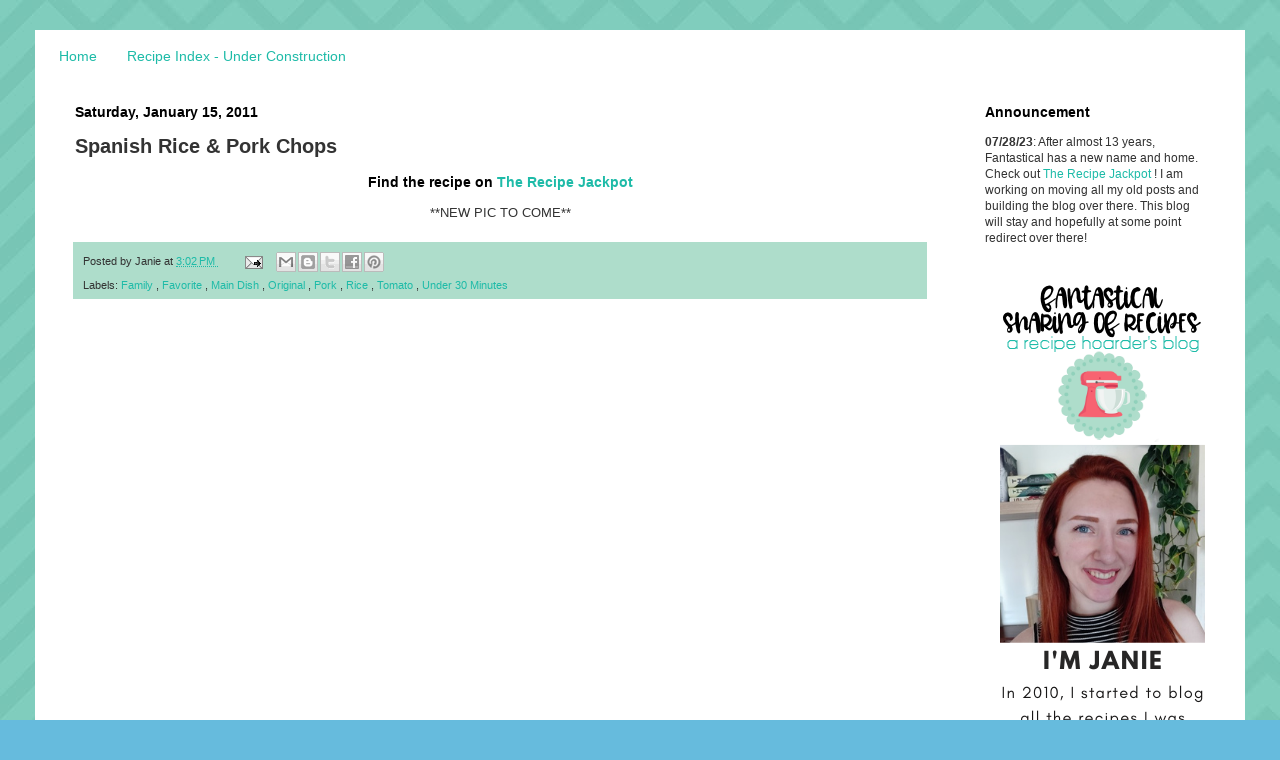

--- FILE ---
content_type: text/html; charset=UTF-8
request_url: http://www.fantasticalsharing.com/2011/01/spanish-rice-pork-chops.html?m=0
body_size: 17735
content:
<!DOCTYPE html>
<html class='v2' dir='ltr' xmlns='http://www.w3.org/1999/xhtml' xmlns:b='http://www.google.com/2005/gml/b' xmlns:data='http://www.google.com/2005/gml/data' xmlns:expr='http://www.google.com/2005/gml/expr'>
<head>
<link href='https://www.blogger.com/static/v1/widgets/335934321-css_bundle_v2.css' rel='stylesheet' type='text/css'/>
<script async='async' data-cfasync='false' data-shr-siteid='9604a8e3413cbf5eea1ea733316f2d79' src='//dsms0mj1bbhn4.cloudfront.net/assets/pub/shareaholic.js' type='text/javascript'></script>
<meta content='width=1100' name='viewport'/>
<meta content='text/html; charset=UTF-8' http-equiv='Content-Type'/>
<meta content='blogger' name='generator'/>
<link href='http://www.fantasticalsharing.com/favicon.ico' rel='icon' type='image/x-icon'/>
<link href='http://www.fantasticalsharing.com/2011/01/spanish-rice-pork-chops.html' rel='canonical'/>
<link rel="alternate" type="application/atom+xml" title="Fantastical Sharing of Recipes - Atom" href="http://www.fantasticalsharing.com/feeds/posts/default" />
<link rel="alternate" type="application/rss+xml" title="Fantastical Sharing of Recipes - RSS" href="http://www.fantasticalsharing.com/feeds/posts/default?alt=rss" />
<link rel="service.post" type="application/atom+xml" title="Fantastical Sharing of Recipes - Atom" href="https://www.blogger.com/feeds/973045146568840528/posts/default" />

<link rel="alternate" type="application/atom+xml" title="Fantastical Sharing of Recipes - Atom" href="http://www.fantasticalsharing.com/feeds/195805566336436632/comments/default" />
<!--Can't find substitution for tag [blog.ieCssRetrofitLinks]-->
<meta content='http://www.fantasticalsharing.com/2011/01/spanish-rice-pork-chops.html' property='og:url'/>
<meta content='Spanish Rice &amp; Pork Chops' property='og:title'/>
<meta content='A recipe hoarder&#39;s blog - join me as I cook my way through my stacks of recipes that have been hoarded for years!' property='og:description'/>
<title>
Fantastical Sharing of Recipes: Spanish Rice & Pork Chops
</title>
<style id='page-skin-1' type='text/css'><!--
/*
-----------------------------------------------
Blogger Template Style
Name:     Simple
Designer: Josh Peterson
URL:      www.noaesthetic.com
----------------------------------------------- */
/* Variable definitions
====================
<Variable name="keycolor" description="Main Color" type="color" default="#66bbdd"/>
<Group description="Page Text" selector="body">
<Variable name="body.font" description="Font" type="font"
default="normal normal 12px Arial, Tahoma, Helvetica, FreeSans, sans-serif"/>
<Variable name="body.text.color" description="Text Color" type="color" default="#222222"/>
</Group>
<Group description="Backgrounds" selector=".body-fauxcolumns-outer">
<Variable name="body.background.color" description="Outer Background" type="color" default="#66bbdd"/>
<Variable name="content.background.color" description="Main Background" type="color" default="#ffffff"/>
<Variable name="header.background.color" description="Header Background" type="color" default="transparent"/>
</Group>
<Group description="Links" selector=".main-outer">
<Variable name="link.color" description="Link Color" type="color" default="#2288bb"/>
<Variable name="link.visited.color" description="Visited Color" type="color" default="#888888"/>
<Variable name="link.hover.color" description="Hover Color" type="color" default="#33aaff"/>
</Group>
<Group description="Blog Title" selector=".header h1">
<Variable name="header.font" description="Font" type="font"
default="normal normal 60px Arial, Tahoma, Helvetica, FreeSans, sans-serif"/>
<Variable name="header.text.color" description="Title Color" type="color" default="#3399bb" />
</Group>
<Group description="Blog Description" selector=".header .description">
<Variable name="description.text.color" description="Description Color" type="color"
default="#777777" />
</Group>
<Group description="Tabs Text" selector=".tabs-inner .widget li a">
<Variable name="tabs.font" description="Font" type="font"
default="normal normal 14px Arial, Tahoma, Helvetica, FreeSans, sans-serif"/>
<Variable name="tabs.text.color" description="Text Color" type="color" default="#999999"/>
<Variable name="tabs.selected.text.color" description="Selected Color" type="color" default="#000000"/>
</Group>
<Group description="Tabs Background" selector=".tabs-outer .PageList">
<Variable name="tabs.background.color" description="Background Color" type="color" default="#f5f5f5"/>
<Variable name="tabs.selected.background.color" description="Selected Color" type="color" default="#eeeeee"/>
</Group>
<Group description="Post Title" selector="h3.post-title, .comments h4">
<Variable name="post.title.font" description="Font" type="font"
default="normal normal 22px Arial, Tahoma, Helvetica, FreeSans, sans-serif"/>
</Group>
<Group description="Date Header" selector=".date-header">
<Variable name="date.header.color" description="Text Color" type="color"
default="#333333"/>
<Variable name="date.header.background.color" description="Background Color" type="color"
default="transparent"/>
</Group>
<Group description="Post Footer" selector=".post-footer">
<Variable name="post.footer.text.color" description="Text Color" type="color" default="#666666"/>
<Variable name="post.footer.background.color" description="Background Color" type="color"
default="#f9f9f9"/>
<Variable name="post.footer.border.color" description="Shadow Color" type="color" default="#eeeeee"/>
</Group>
<Group description="Gadgets" selector="h2">
<Variable name="widget.title.font" description="Title Font" type="font"
default="normal bold 11px Arial, Tahoma, Helvetica, FreeSans, sans-serif"/>
<Variable name="widget.title.text.color" description="Title Color" type="color" default="#000000"/>
<Variable name="widget.alternate.text.color" description="Alternate Color" type="color" default="#999999"/>
</Group>
<Group description="Images" selector=".main-inner">
<Variable name="image.background.color" description="Background Color" type="color" default="#ffffff"/>
<Variable name="image.border.color" description="Border Color" type="color" default="#eeeeee"/>
<Variable name="image.text.color" description="Caption Text Color" type="color" default="#333333"/>
</Group>
<Group description="Accents" selector=".content-inner">
<Variable name="body.rule.color" description="Separator Line Color" type="color" default="#eeeeee"/>
<Variable name="tabs.border.color" description="Tabs Border Color" type="color" default="#ffffff"/>
</Group>
<Variable name="body.background" description="Body Background" type="background"
color="#66bbdd" default="$(color) none repeat scroll top left"/>
<Variable name="body.background.override" description="Body Background Override" type="string" default=""/>
<Variable name="body.background.gradient.cap" description="Body Gradient Cap" type="url"
default="url(//www.blogblog.com/1kt/simple/gradients_light.png)"/>
<Variable name="body.background.gradient.tile" description="Body Gradient Tile" type="url"
default="url(//www.blogblog.com/1kt/simple/body_gradient_tile_light.png)"/>
<Variable name="content.background.color.selector" description="Content Background Color Selector" type="string" default=".content-inner"/>
<Variable name="content.padding" description="Content Padding" type="length" default="10px"/>
<Variable name="content.padding.horizontal" description="Content Horizontal Padding" type="length" default="10px"/>
<Variable name="content.shadow.spread" description="Content Shadow Spread" type="length" default="0px"/>
<Variable name="content.shadow.spread.webkit" description="Content Shadow Spread (WebKit)" type="length" default="0px"/>
<Variable name="content.shadow.spread.ie" description="Content Shadow Spread (IE)" type="length" default="0px"/>
<Variable name="main.border.width" description="Main Border Width" type="length" default="0"/>
<Variable name="header.background.gradient" description="Header Gradient" type="url" default="none"/>
<Variable name="header.shadow.offset.left" description="Header Shadow Offset Left" type="length" default="0px"/>
<Variable name="header.shadow.offset.top" description="Header Shadow Offset Top" type="length" default="0px"/>
<Variable name="header.shadow.spread" description="Header Shadow Spread" type="length" default="0px"/>
<Variable name="header.padding" description="Header Padding" type="length" default="30px"/>
<Variable name="header.border.size" description="Header Border Size" type="length" default="0px"/>
<Variable name="header.bottom.border.size" description="Header Bottom Border Size" type="length" default="0px"/>
<Variable name="header.border.horizontalsize" description="Header Horizontal Border Size" type="length" default="0"/>
<Variable name="description.text.size" description="Description Text Size" type="string" default="140%"/>
<Variable name="tabs.margin.top" description="Tabs Margin Top" type="length" default="0" />
<Variable name="tabs.margin.side" description="Tabs Side Margin" type="length" default="30px" />
<Variable name="tabs.background.gradient" description="Tabs Background Gradient" type="url"
default="url(//www.blogblog.com/1kt/simple/gradients_light.png)"/>
<Variable name="tabs.border.width" description="Tabs Border Width" type="length" default="1px"/>
<Variable name="tabs.bevel.border.width" description="Tabs Bevel Border Width" type="length" default="1px"/>
<Variable name="date.header.padding" description="Date Header Padding" type="string" default="inherit"/>
<Variable name="date.header.letterspacing" description="Date Header Letter Spacing" type="string" default="inherit"/>
<Variable name="date.header.margin" description="Date Header Margin" type="string" default="inherit"/>
<Variable name="post.margin.bottom" description="Post Bottom Margin" type="length" default="25px"/>
<Variable name="image.border.small.size" description="Image Border Small Size" type="length" default="0px"/>
<Variable name="image.border.large.size" description="Image Border Large Size" type="length" default="0px"/>
<Variable name="page.width.selector" description="Page Width Selector" type="string" default=".region-inner"/>
<Variable name="page.width" description="Page Width" type="string" default="auto"/>
<Variable name="main.section.margin" description="Main Section Margin" type="length" default="15px"/>
<Variable name="main.padding" description="Main Padding" type="length" default="15px"/>
<Variable name="main.padding.top" description="Main Padding Top" type="length" default="30px"/>
<Variable name="main.padding.bottom" description="Main Padding Bottom" type="length" default="30px"/>
<Variable name="paging.background"
color="#ffffff"
description="Background of blog paging area" type="background"
default="transparent none no-repeat scroll top center"/>
<Variable name="footer.bevel" description="Bevel border length of footer" type="length" default="0"/>
<Variable name="mobile.background.overlay" description="Mobile Background Overlay" type="string"
default="transparent none repeat scroll top left"/>
<Variable name="mobile.background.size" description="Mobile Background Size" type="string" default="auto"/>
<Variable name="mobile.button.color" description="Mobile Button Color" type="color" default="#ffffff" />
<Variable name="startSide" description="Side where text starts in blog language" type="automatic" default="left"/>
<Variable name="endSide" description="Side where text ends in blog language" type="automatic" default="right"/>
*/
/* Content
----------------------------------------------- */
body {
font: normal normal 12px Arial, Tahoma, Helvetica, FreeSans, sans-serif;
color: #333333;
background: #66bbdd url(http://3.bp.blogspot.com/-NZApQGfWhW8/Xc9JUIJd87I/AAAAAAAAiTw/9TF1pCSN-Ekpv4T7ylAc2ipwSX-8rdRWACK4BGAYYCw/s0/2.jpg) repeat fixed top left;
padding: 0 0px 0px 0px;
}
html body .region-inner {
min-width: 0;
max-width: 100%;
width: auto;
}
a:link {
text-decoration:none;
color: #1ebba8;
}
a:visited {
text-decoration:none;
color: #1ebba8;
}
a:hover {
text-decoration:underline;
color: #f76371;
}
.body-fauxcolumn-outer .fauxcolumn-inner {
background: transparent none repeat scroll top left;
_background-image: none;
}
.body-fauxcolumn-outer .cap-top {
position: absolute;
z-index: 1;
height: 400px;
width: 100%;
background: #66bbdd url(http://3.bp.blogspot.com/-NZApQGfWhW8/Xc9JUIJd87I/AAAAAAAAiTw/9TF1pCSN-Ekpv4T7ylAc2ipwSX-8rdRWACK4BGAYYCw/s0/2.jpg) repeat fixed top left;
}
.body-fauxcolumn-outer .cap-top .cap-left {
width: 100%;
background: transparent none repeat-x scroll top left;
_background-image: none;
}
.content-outer {
-moz-box-shadow: 0 0 0px rgba(0, 0, 0, .15);
-webkit-box-shadow: 0 0 0px rgba(0, 0, 0, .15);
-goog-ms-box-shadow: 0 0 0px #333333;
box-shadow: 0 0 0px rgba(0, 0, 0, .15);
margin-bottom: 1px;
}
.content-inner {
padding: 10px 10px;
}
.content-inner {
background-color: #ffffff;
}
/* Header
----------------------------------------------- */
.header-outer {
background: transparent none repeat-x scroll 0 -400px;
_background-image: none;
}
.Header h1 {
font: normal normal 60px Arial, Tahoma, Helvetica, FreeSans, sans-serif;
color: #00adb4;
text-shadow: 0px 0px 0px rgba(0, 0, 0, .2);
}
.Header h1 a {
color: #00adb4;
}
.Header .description {
font-size: 140%;
color: #777777;
}
.header-inner .Header .titlewrapper {
padding: 22px 30px;
}
.header-inner .Header .descriptionwrapper {
padding: 0 30px;
}
/* Tabs
----------------------------------------------- */
.tabs-inner .section:first-child {
border-top: 0px solid #ffffff;
}
.tabs-inner .section:first-child ul {
margin-top: -0px;
border-top: 0px solid #ffffff;
border-left: 0 solid #ffffff;
border-right: 0 solid #ffffff;
}
.tabs-inner .widget ul {
background: #ffffff url(//www.blogblog.com/1kt/simple/gradients_light.png) repeat-x scroll 0 -800px;
_background-image: none;
border-bottom: 1px solid #ffffff;
margin-top: 0;
margin-left: -30px;
margin-right: -30px;
}
.tabs-inner .widget li a {
display: inline-block;
padding: .6em 1em;
font: normal normal 14px Arial, Tahoma, Helvetica, FreeSans, sans-serif;
color: #1ebba8;
border-left: 1px solid #ffffff;
border-right: 1px solid #ffffff;
}
.tabs-inner .widget li:first-child a {
border-left: none;
}
.tabs-inner .widget li.selected a, .tabs-inner .widget li a:hover {
color: #f76371;
background-color: #aeddcb;
text-decoration: none;
}
/* Columns
----------------------------------------------- */
.main-outer {
border-top: 0 solid #ffffff;
}
.fauxcolumn-left-outer .fauxcolumn-inner {
border-right: 1px solid #ffffff;
}
.fauxcolumn-right-outer .fauxcolumn-inner {
border-left: 1px solid #ffffff;
}
/* Headings
----------------------------------------------- */
h2 {
margin: 0 0 1em 0;
font: normal bold 14px Arial, Tahoma, Helvetica, FreeSans, sans-serif;
color: #000000;
}
/* Widgets
----------------------------------------------- */
.widget .zippy {
color: #f76371;
text-shadow: 2px 2px 1px rgba(0, 0, 0, .1);
}
.widget .popular-posts ul {
list-style: none;
}
/* Posts
----------------------------------------------- */
.date-header span {
background-color: transparent;
color: #000000;
padding: inherit;
letter-spacing: inherit;
margin: inherit;
}
.main-inner {
padding-top: 30px;
padding-bottom: 30px;
}
.main-inner .column-center-inner {
padding: 0 15px;
}
.main-inner .column-center-inner .section {
margin: 0 15px;
}
.post {
margin: 0 0 25px 0;
}
h3.post-title, .comments h4 {
font: normal bold 20px Arial, Tahoma, Helvetica, FreeSans, sans-serif;
margin: .75em 0 0;
}
.post-body {
font-size: 110%;
line-height: 1.4;
position: relative;
}
.post-body img, .post-body .tr-caption-container, .Profile img, .Image img,
.BlogList .item-thumbnail img {
padding: 0px;
background: transparent;
border: 1px solid transparent;
-moz-box-shadow: 0px 0px 0px rgba(0, 0, 0, .1);
-webkit-box-shadow: 0px 0px 0px rgba(0, 0, 0, .1);
box-shadow: 0px 0px 0px rgba(0, 0, 0, .1);
}
.post-body img, .post-body .tr-caption-container {
padding: 0px;
}
.post-body .tr-caption-container {
color: #333333;
}
.post-body .tr-caption-container img {
padding: 0;
background: transparent;
border: none;
-moz-box-shadow: 0 0 0 rgba(0, 0, 0, .1);
-webkit-box-shadow: 0 0 0 rgba(0, 0, 0, .1);
box-shadow: 0 0 0 rgba(0, 0, 0, .1);
}
.post-header {
margin: 0 0 1.5em;
line-height: 1.6;
font-size: 90%;
}
.post-footer {
margin: 20px -2px 0;
padding: 5px 10px;
color: #333333;
background-color: #aeddcb;
border-bottom: 1px solid #ffffff;
line-height: 1.6;
font-size: 90%;
}
#comments .comment-author {
padding-top: 1.5em;
border-top: 1px solid #ffffff;
background-position: 0 1.5em;
}
#comments .comment-author:first-child {
padding-top: 0;
border-top: none;
}
.avatar-image-container {
margin: .2em 0 0;
}
#comments .avatar-image-container img {
border: 1px solid transparent;
}
/* Comments
----------------------------------------------- */
.comments .comments-content .icon.blog-author {
background-repeat: no-repeat;
background-image: url([data-uri]);
}
.comments .comments-content .loadmore a {
border-top: 1px solid #f76371;
border-bottom: 1px solid #f76371;
}
.comments .comment-thread.inline-thread {
background-color: #aeddcb;
}
.comments .continue {
border-top: 2px solid #f76371;
}
/* Accents
---------------------------------------------- */
.section-columns td.columns-cell {
border-left: 1px solid #ffffff;
}
.blog-pager {
background: transparent none no-repeat scroll top center;
}
.blog-pager-older-link, .home-link,
.blog-pager-newer-link {
background-color: #ffffff;
padding: 5px;
}
.footer-outer {
border-top: 0 dashed #bbbbbb;
}
/* Mobile
----------------------------------------------- */
body.mobile  {
background-size: auto;
}
.mobile .body-fauxcolumn-outer {
background: transparent none repeat scroll top left;
}
.mobile .body-fauxcolumn-outer .cap-top {
background-size: 100% auto;
}
.mobile .content-outer {
-webkit-box-shadow: 0 0 3px rgba(0, 0, 0, .15);
box-shadow: 0 0 3px rgba(0, 0, 0, .15);
}
body.mobile .AdSense {
margin: 0 -0px;
}
.mobile .tabs-inner .widget ul {
margin-left: 0;
margin-right: 0;
}
.mobile .post {
margin: 0;
}
.mobile .main-inner .column-center-inner .section {
margin: 0;
}
.mobile .date-header span {
padding: 0.1em 10px;
margin: 0 -10px;
}
.mobile h3.post-title {
margin: 0;
}
.mobile .blog-pager {
background: transparent none no-repeat scroll top center;
}
.mobile .footer-outer {
border-top: none;
}
.mobile .main-inner, .mobile .footer-inner {
background-color: #ffffff;
}
.mobile-index-contents {
color: #333333;
}
.mobile-link-button {
background-color: #1ebba8;
}
.mobile-link-button a:link, .mobile-link-button a:visited {
color: #1ebba8;
}
.mobile .tabs-inner .section:first-child {
border-top: none;
}
.mobile .tabs-inner .PageList .widget-content {
background-color: #aeddcb;
color: #f76371;
border-top: 1px solid #ffffff;
border-bottom: 1px solid #ffffff;
}
.mobile .tabs-inner .PageList .widget-content .pagelist-arrow {
border-left: 1px solid #ffffff;
}

--></style>
<style id='template-skin-1' type='text/css'><!--
body {
min-width: 1210px;
}
.content-outer, .content-fauxcolumn-outer, .region-inner {
min-width: 1210px;
max-width: 1210px;
_width: 1210px;
}
.main-inner .columns {
padding-left: 0px;
padding-right: 280px;
}
.main-inner .fauxcolumn-center-outer {
left: 0px;
right: 280px;
/* IE6 does not respect left and right together */
_width: expression(this.parentNode.offsetWidth -
parseInt("0px") -
parseInt("280px") + 'px');
}
.main-inner .fauxcolumn-left-outer {
width: 0px;
}
.main-inner .fauxcolumn-right-outer {
width: 280px;
}
.main-inner .column-left-outer {
width: 0px;
right: 100%;
margin-left: -0px;
}
.main-inner .column-right-outer {
width: 280px;
margin-right: -280px;
}
#layout {
min-width: 0;
}
#layout .content-outer {
min-width: 0;
width: 800px;
}
#layout .region-inner {
min-width: 0;
width: auto;
}
--></style>
<script>
      (function(i,s,o,g,r,a,m){i['GoogleAnalyticsObject']=r;i[r]=i[r]||function(){
                                 (i[r].q=i[r].q||[]).push(arguments)},i[r].l=1*new Date();a=s.createElement(o),
        m=s.getElementsByTagName(o)[0];a.async=1;a.src=g;m.parentNode.insertBefore(a,m)
      })(window,document,'script','//www.google-analytics.com/analytics.js','ga');
         ga('create', 'UA-53301909-1', 'auto');
         ga('send', 'pageview');
    </script>
<link href='https://www.blogger.com/dyn-css/authorization.css?targetBlogID=973045146568840528&amp;zx=7b4d933a-5738-4557-8370-8e5d7f57364b' media='none' onload='if(media!=&#39;all&#39;)media=&#39;all&#39;' rel='stylesheet'/><noscript><link href='https://www.blogger.com/dyn-css/authorization.css?targetBlogID=973045146568840528&amp;zx=7b4d933a-5738-4557-8370-8e5d7f57364b' rel='stylesheet'/></noscript>
<meta name='google-adsense-platform-account' content='ca-host-pub-1556223355139109'/>
<meta name='google-adsense-platform-domain' content='blogspot.com'/>

</head>
<body class='loading'>
<div class='navbar no-items section' id='navbar'></div>
<div class='body-fauxcolumns'>
<div class='fauxcolumn-outer body-fauxcolumn-outer'>
<div class='cap-top'>
<div class='cap-left'></div>
<div class='cap-right'></div>
</div>
<div class='fauxborder-left'>
<div class='fauxborder-right'></div>
<div class='fauxcolumn-inner'>
</div>
</div>
<div class='cap-bottom'>
<div class='cap-left'></div>
<div class='cap-right'></div>
</div>
</div>
</div>
<div class='content'>
<div class='content-fauxcolumns'>
<div class='fauxcolumn-outer content-fauxcolumn-outer'>
<div class='cap-top'>
<div class='cap-left'></div>
<div class='cap-right'></div>
</div>
<div class='fauxborder-left'>
<div class='fauxborder-right'></div>
<div class='fauxcolumn-inner'>
</div>
</div>
<div class='cap-bottom'>
<div class='cap-left'></div>
<div class='cap-right'></div>
</div>
</div>
</div>
<div class='content-outer'>
<div class='content-cap-top cap-top'>
<div class='cap-left'></div>
<div class='cap-right'></div>
</div>
<div class='fauxborder-left content-fauxborder-left'>
<div class='fauxborder-right content-fauxborder-right'></div>
<div class='content-inner'>
<header>
<div class='header-outer'>
<div class='header-cap-top cap-top'>
<div class='cap-left'></div>
<div class='cap-right'></div>
</div>
<div class='fauxborder-left header-fauxborder-left'>
<div class='fauxborder-right header-fauxborder-right'></div>
<div class='region-inner header-inner'>
<div class='header no-items section' id='header'></div>
</div>
</div>
<div class='header-cap-bottom cap-bottom'>
<div class='cap-left'></div>
<div class='cap-right'></div>
</div>
</div>
</header>
<div class='tabs-outer'>
<div class='tabs-cap-top cap-top'>
<div class='cap-left'></div>
<div class='cap-right'></div>
</div>
<div class='fauxborder-left tabs-fauxborder-left'>
<div class='fauxborder-right tabs-fauxborder-right'></div>
<div class='region-inner tabs-inner'>
<div class='tabs section' id='crosscol'><div class='widget PageList' data-version='1' id='PageList1'>
<h2>Pages</h2>
<div class='widget-content'>
<ul>
<li>
<a href='http://www.fantasticalsharing.com/?m=0'>Home</a>
</li>
<li>
<a href='http://www.fantasticalsharing.com/p/recipe-list.html?m=0'>Recipe Index - Under Construction</a>
</li>
</ul>
<div class='clear'></div>
</div>
</div></div>
<div class='tabs no-items section' id='crosscol-overflow'></div>
</div>
</div>
<div class='tabs-cap-bottom cap-bottom'>
<div class='cap-left'></div>
<div class='cap-right'></div>
</div>
</div>
<div class='main-outer'>
<div class='main-cap-top cap-top'>
<div class='cap-left'></div>
<div class='cap-right'></div>
</div>
<div class='fauxborder-left main-fauxborder-left'>
<div class='fauxborder-right main-fauxborder-right'></div>
<div class='region-inner main-inner'>
<div class='columns fauxcolumns'>
<div class='fauxcolumn-outer fauxcolumn-center-outer'>
<div class='cap-top'>
<div class='cap-left'></div>
<div class='cap-right'></div>
</div>
<div class='fauxborder-left'>
<div class='fauxborder-right'></div>
<div class='fauxcolumn-inner'>
</div>
</div>
<div class='cap-bottom'>
<div class='cap-left'></div>
<div class='cap-right'></div>
</div>
</div>
<div class='fauxcolumn-outer fauxcolumn-left-outer'>
<div class='cap-top'>
<div class='cap-left'></div>
<div class='cap-right'></div>
</div>
<div class='fauxborder-left'>
<div class='fauxborder-right'></div>
<div class='fauxcolumn-inner'>
</div>
</div>
<div class='cap-bottom'>
<div class='cap-left'></div>
<div class='cap-right'></div>
</div>
</div>
<div class='fauxcolumn-outer fauxcolumn-right-outer'>
<div class='cap-top'>
<div class='cap-left'></div>
<div class='cap-right'></div>
</div>
<div class='fauxborder-left'>
<div class='fauxborder-right'></div>
<div class='fauxcolumn-inner'>
</div>
</div>
<div class='cap-bottom'>
<div class='cap-left'></div>
<div class='cap-right'></div>
</div>
</div>
<!-- corrects IE6 width calculation -->
<div class='columns-inner'>
<div class='column-center-outer'>
<div class='column-center-inner'>
<div class='main section' id='main'><div class='widget Blog' data-version='1' id='Blog1'>
<div class='blog-posts hfeed'>
<!--Can't find substitution for tag [defaultAdStart]-->

                                        <div class="date-outer">
                                      
<h2 class='date-header'>
<span>
Saturday, January 15, 2011
</span>
</h2>

                                        <div class="date-posts">
                                      
<div class='post-outer'>
<div class='post hentry' itemprop='blogPost' itemscope='itemscope' itemtype='http://schema.org/BlogPosting'>
<meta content='973045146568840528' itemprop='blogId'/>
<meta content='195805566336436632' itemprop='postId'/>
<a name='195805566336436632'></a>
<h3 class='post-title entry-title' itemprop='name'>
Spanish Rice & Pork Chops
</h3>
<div class='post-header'>
<div class='post-header-line-1'></div>
</div>
<div class='post-body entry-content' id='post-body-195805566336436632' itemprop='description articleBody'>
<h2 style="text-align: center;">Find the recipe on <a href="https://www.therecipejackpot.com/blog/spanish-rice-amp-pork-chops" target="_blank">The Recipe Jackpot</a></h2><p style="text-align: center;">**NEW PIC TO COME**</p>
<div style='clear: both;'></div>
</div>
<div class='post-footer'>
<div class='post-footer-line post-footer-line-1'>
<span class='post-author vcard'>
Posted by
<span class='fn' itemprop='author' itemscope='itemscope' itemtype='http://schema.org/Person'>
<span itemprop='name'>
Janie
</span>
</span>
</span>
<span class='post-timestamp'>
at
<meta content='http://www.fantasticalsharing.com/2011/01/spanish-rice-pork-chops.html' itemprop='url'/>
<a class='timestamp-link' href='http://www.fantasticalsharing.com/2011/01/spanish-rice-pork-chops.html?m=0' rel='bookmark' title='permanent link'>
<abbr class='published' itemprop='datePublished' title='2011-01-15T15:02:00-05:00'>
3:02&#8239;PM
</abbr>
</a>
</span>
<span class='post-comment-link'>
</span>
<span class='post-icons'>
<span class='item-action'>
<a href='https://www.blogger.com/email-post/973045146568840528/195805566336436632' title='Email Post'>
<img alt='' class='icon-action' height='13' src='http://img1.blogblog.com/img/icon18_email.gif' width='18'/>
</a>
</span>
</span>
<div class='post-share-buttons goog-inline-block'>
<a class='goog-inline-block share-button sb-email' href='https://www.blogger.com/share-post.g?blogID=973045146568840528&postID=195805566336436632&target=email' target='_blank' title='Email This'>
<span class='share-button-link-text'>
Email This
</span>
</a>
<a class='goog-inline-block share-button sb-blog' href='https://www.blogger.com/share-post.g?blogID=973045146568840528&postID=195805566336436632&target=blog' onclick='window.open(this.href, "_blank", "height=270,width=475"); return false;' target='_blank' title='BlogThis!'>
<span class='share-button-link-text'>
BlogThis!
</span>
</a>
<a class='goog-inline-block share-button sb-twitter' href='https://www.blogger.com/share-post.g?blogID=973045146568840528&postID=195805566336436632&target=twitter' target='_blank' title='Share to X'>
<span class='share-button-link-text'>
Share to X
</span>
</a>
<a class='goog-inline-block share-button sb-facebook' href='https://www.blogger.com/share-post.g?blogID=973045146568840528&postID=195805566336436632&target=facebook' onclick='window.open(this.href, "_blank", "height=430,width=640"); return false;' target='_blank' title='Share to Facebook'>
<span class='share-button-link-text'>
Share to Facebook
</span>
</a>
<a class='goog-inline-block share-button sb-pinterest' href='https://www.blogger.com/share-post.g?blogID=973045146568840528&postID=195805566336436632&target=pinterest' target='_blank' title='Share to Pinterest'>
<span class='share-button-link-text'>
Share to Pinterest
</span>
</a>
</div>
<span class='post-backlinks post-comment-link'>
</span>
</div>
<div class='post-footer-line post-footer-line-2'>
<span class='post-labels'>
Labels:
<a href='http://www.fantasticalsharing.com/search/label/Family?m=0' rel='tag'>
Family
</a>

                                              ,
                                            
<a href='http://www.fantasticalsharing.com/search/label/Favorite?m=0' rel='tag'>
Favorite
</a>

                                              ,
                                            
<a href='http://www.fantasticalsharing.com/search/label/Main%20Dish?m=0' rel='tag'>
Main Dish
</a>

                                              ,
                                            
<a href='http://www.fantasticalsharing.com/search/label/Original?m=0' rel='tag'>
Original
</a>

                                              ,
                                            
<a href='http://www.fantasticalsharing.com/search/label/Pork?m=0' rel='tag'>
Pork
</a>

                                              ,
                                            
<a href='http://www.fantasticalsharing.com/search/label/Rice?m=0' rel='tag'>
Rice
</a>

                                              ,
                                            
<a href='http://www.fantasticalsharing.com/search/label/Tomato?m=0' rel='tag'>
Tomato
</a>

                                              ,
                                            
<a href='http://www.fantasticalsharing.com/search/label/Under%2030%20Minutes?m=0' rel='tag'>
Under 30 Minutes
</a>
</span>
</div>
<div class='post-footer-line post-footer-line-3'></div>
</div>
</div>
<div class='comments' id='comments'>
<a name='comments'></a>
<h4>
1 comment
                                      :
                                    </h4>
<div id='Blog1_comments-block-wrapper'>
<dl class='avatar-comment-indent' id='comments-block'>
<dt class='comment-author ' id='c4627451940969785336'>
<a name='c4627451940969785336'></a>
<div class="avatar-image-container avatar-stock"><span dir="ltr"><a href="http://rouxbe.com" target="" rel="nofollow" onclick=""><img src="//resources.blogblog.com/img/blank.gif" width="35" height="35" alt="" title="Steve">

</a></span></div>
<a href='http://rouxbe.com' rel='nofollow'>
Steve
</a>
said...
</dt>
<dd class='comment-body' id='Blog1_cmt-4627451940969785336'>
<p>
If your kids love it that&#39;s all that matters. I say mission accomplished. There is no one more important to impress.
</p>
</dd>
<dd class='comment-footer'>
<span class='comment-timestamp'>
<a href='http://www.fantasticalsharing.com/2011/01/spanish-rice-pork-chops.html?showComment=1295309629718&m=0#c4627451940969785336' title='comment permalink'>
January 17, 2011 at 7:13&#8239;PM
</a>
<span class='item-control blog-admin pid-172880551'>
<a class='comment-delete' href='https://www.blogger.com/comment/delete/973045146568840528/4627451940969785336' title='Delete Comment'>
<img src='//www.blogger.com/img/icon_delete13.gif'/>
</a>
</span>
</span>
</dd>
</dl>
</div>
<p class='comment-footer'>
<a href='https://www.blogger.com/comment/fullpage/post/973045146568840528/195805566336436632' onclick='javascript:window.open(this.href, "bloggerPopup", "toolbar=0,location=0,statusbar=1,menubar=0,scrollbars=yes,width=640,height=500"); return false;'>
Post a Comment
</a>
</p>
<div id='backlinks-container'>
<div id='Blog1_backlinks-container'>
</div>
</div>
</div>
</div>

                                      </div></div>
                                    
<!--Can't find substitution for tag [adEnd]-->
</div>
<div class='blog-pager' id='blog-pager'>
<span id='blog-pager-newer-link'>
<a class='blog-pager-newer-link' href='http://www.fantasticalsharing.com/2011/01/paula-deens-chicken-nuggets-with-honey.html?m=0' id='Blog1_blog-pager-newer-link' title='Newer Post'>
Newer Post
</a>
</span>
<span id='blog-pager-older-link'>
<a class='blog-pager-older-link' href='http://www.fantasticalsharing.com/2011/01/piggy-birthday-cupcakes.html?m=0' id='Blog1_blog-pager-older-link' title='Older Post'>
Older Post
</a>
</span>
<a class='home-link' href='http://www.fantasticalsharing.com/?m=0'>
Home
</a>
<div class='blog-mobile-link'>
<a href='http://www.fantasticalsharing.com/2011/01/spanish-rice-pork-chops.html?m=1'>
View mobile version
</a>
</div>
</div>
<div class='clear'></div>
<div class='post-feeds'>
<div class='feed-links'>
Subscribe to:
<a class='feed-link' href='http://www.fantasticalsharing.com/feeds/195805566336436632/comments/default' target='_blank' type='application/atom+xml'>
Post Comments
                                      (
                                      Atom
                                      )
                                    </a>
</div>
</div>
</div><div class='widget HTML' data-version='1' id='HTML1'>
<script type='text/javascript'>
                                  var disqus_shortname = 'fantasticalsharing';
                                  var disqus_blogger_current_url = "http://www.fantasticalsharing.com/2011/01/spanish-rice-pork-chops.html";
                                  if (!disqus_blogger_current_url.length) {
                                    disqus_blogger_current_url = "http://www.fantasticalsharing.com/2011/01/spanish-rice-pork-chops.html?m=0";
                                  }
                                  var disqus_blogger_homepage_url = "http://www.fantasticalsharing.com/?m=0";
                                  var disqus_blogger_canonical_homepage_url = "http://www.fantasticalsharing.com/";
                                </script>
<style type='text/css'>
                                    #comments {display:none;}
                                  </style>
<script type='text/javascript'>
                                    (function() {
                                      var bloggerjs = document.createElement('script');
                                                                             bloggerjs.type = 'text/javascript';
                                                                             bloggerjs.async = true;
                                                                             bloggerjs.src = 'http://'+disqus_shortname+'.disqus.com/blogger_item.js';
                                                                             (document.getElementsByTagName('head')[0] || document.getElementsByTagName('body')[0]).appendChild(bloggerjs);
                                                                             })();
                                  </script>
<style type='text/css'>
                                  .post-comment-link { visibility: hidden; }
                                </style>
<script type='text/javascript'>
                                  (function() {
                                    var bloggerjs = document.createElement('script');
                                                                           bloggerjs.type = 'text/javascript';
                                                                           bloggerjs.async = true;
                                                                           bloggerjs.src = 'http://'+disqus_shortname+'.disqus.com/blogger_index.js';
                                                                           (document.getElementsByTagName('head')[0] || document.getElementsByTagName('body')[0]).appendChild(bloggerjs);
                                                                           })();
                                </script>
</div></div>
</div>
</div>
<div class='column-left-outer'>
<div class='column-left-inner'>
<aside>
</aside>
</div>
</div>
<div class='column-right-outer'>
<div class='column-right-inner'>
<aside>
<div class='sidebar section' id='sidebar-right-1'><div class='widget Text' data-version='1' id='Text1'>
<h2 class='title'>Announcement</h2>
<div class='widget-content'>
<b>07/28/23</b>: After almost 13 years, Fantastical has a new name and home. Check out 
<a href="https://www.therecipejackpot.com/blog" target="_blank">The Recipe Jackpot </a>! I am working on moving all my old posts and building the blog over there. This blog will stay and hopefully at some point redirect over there!
<br />
</div>
<div class='clear'></div>
</div><div class='widget HTML' data-version='1' id='HTML2'>
<div class='widget-content'>
<center><a href="#void"><img src="https://blogger.googleusercontent.com/img/a/AVvXsEiyB9K86Ja50XOnvXhPuhd0NCvwNieqQAzBc9TcbQzZO3y5lqh6FRhbYIEg-frDViFhoNfkVMW7bmv9XVl_a54G-y6Hyy94QcVHbW8sHvs9xaNUIRQOKfZUhHhWfhF0OTIsG_7sO_JHccTupIJLqpKKeoZVQdHHd1_Y_3kOMH4mW9gJCbq2LxXj3vUl" /></a><br /><br /><div>This websites uses cookies. Learn more about <a href="https://policies.google.com/technologies/partner-sites">Google's cookie policy</a>.</div><br /><br /><a href="http://www.fantasticalsharing.com/2021/01/how-i-meal-plan-meal-planning-tips.html" ><img src="https://blogger.googleusercontent.com/img/b/R29vZ2xl/AVvXsEjsi7e691MRMavKV1kC9irlulx4AZ6UWyu0GYYmoTSGk01Au6vApaswvk_L9eGzzC9D-H0ZIb97mUM_1mLxBqz7S1YPQaaHJTRr3a_JPtNP9t4jV9aqQRkS8OYAzPpvrrVMQ7HfgMLyqFXO/s0/meal+plan.png" / /></a><a href="http://www.fantasticalsharing.com/2010/09/appetizers.html"><img src="https://blogger.googleusercontent.com/img/b/R29vZ2xl/AVvXsEgRH4QP5OEH6sM9WVh9LZBg4aDX8SH5PexxtKqkO6UWnQhlVFrjbwIR8pzsgAaS063CCUWOdsGySaYObyGifwNtwiSN_PKOXBkAMN066NPn1GetlDgiqaGMKGgV-h9qop9PdPKnReZxBTA/s1600/appetizer.png" / /></a><a href="http://www.fantasticalsharing.com/2010/07/beverages.html" imageanchor="1"><img src="https://blogger.googleusercontent.com/img/b/R29vZ2xl/AVvXsEjg95ILA1Xfl2LXHh_mTxPcWhs7JOotxuz9w47MuvcU5shCvyr1sc39DHQnRivE9Ku5_N6ja31cVbJFnTRQU4CeSiH9l40SToAJnYdg1FRgZ5hTORvzpCpBmGfsbfDOK3kvwO29swNOcFM/s1600/beverage.png" / /></a><a href="http://www.fantasticalsharing.com/2010/09/breakfast.html"><img src="https://blogger.googleusercontent.com/img/b/R29vZ2xl/AVvXsEg_nXXJz1kjrK4gPdNCje7kC79upUk9-yVvX8n84QhN7-2OKtkpGbGWVlxzqfIzqaLL7BdR5u7UJ8CKgIBwEB6VF4yWgPKRqvOxE2NkDHtMm2eJZRvY_821A5e41Q1kb7gPgQw_uS9Aotc/s1600/breakfast.png" / /></a><a href="http://www.fantasticalsharing.com/2010/07/main-dish_30.html"><img src="https://blogger.googleusercontent.com/img/b/R29vZ2xl/AVvXsEhp6rVSx0KORzMa9k2TR_4hEgUYxDReGk5MLsOYhpaamisJ6LEemFNeTJQ6v5Kq4XRBU7byoFHe6MCXYad_rUkwvkMSVGbCdwgBMTVeuHoFfOPdqiUrpjYlfYY1TLjsUFrohYk4Yr6ZQZA/s1600/maindish.png" / /></a><a href="http://www.fantasticalsharing.com/2010/09/side-dishes.html"><img src="https://blogger.googleusercontent.com/img/b/R29vZ2xl/AVvXsEhJw1Ng7I6jL_Oc7E1COuO-37MiZ4HneSW0qzlK9xj_E8bGVsStH-jyF1OtdT5cc51tTJFInNjvN04zv0cGZEcHcE9hP_NPq8u_vFQArS8b4jUGPvJisLbcHhmIhSF3D7scwPmvMz4RnRM/s1600/side+dish.png" / /></a><a href="http://www.fantasticalsharing.com/2010/09/desserts.html"><img src="https://blogger.googleusercontent.com/img/b/R29vZ2xl/AVvXsEj_Ed8rS8cheB-9qR-K0FAfwPk5GWdVGQOyAYF2pc8kqqoX6Catkpnd8vETNHlUTPo1yiELdSPyNY9q3q4GNka7VrSDF0tE3sa0k-lxRbjAqKsNI2A9gXgt6Tl32GdHpUBhk-2rpboIqEA/s1600/dessert.png" / /></a><a href="http://www.fantasticalsharing.com/2010/07/copycats.html"><img src="https://blogger.googleusercontent.com/img/b/R29vZ2xl/AVvXsEjWADl2oMcqgvoW4oHS1Qcg5pX_FP9GYyVm53BeixhdRGMxAy2H_Y8Kr_EH5o8o5wUuhbd7GtEqf00sqV1IvY5DxRUQOyIF9_qNdawMXfhcvqaPa7Edux6kdi3uKHc81N_jrGtwLgtvvVU/s1600/copycats.png" / /></a><a href="http://www.fantasticalsharing.com/2010/07/fantastical-favorites.html"><img src="https://blogger.googleusercontent.com/img/b/R29vZ2xl/AVvXsEgDcaMFuohgU4FySmVIvU1bt0BHGH819i7huGTMBHeEark817X7EVMTKSxZmGvDD525QFdHLvVo2xdxyqzdwgpkz2sD9h-wUZDpSq3aIwudQZ-d556vHPdXQpdsVsIb-lzzUXaidrYVLm8/s1600/fave.png" / /></a><a href="http://www.fantasticalsharing.com/2010/07/misc.html#Misc"><img src="https://blogger.googleusercontent.com/img/b/R29vZ2xl/AVvXsEj_5ltnJl4wILmI8eBUXosfJR8pL8Ap79uMMSMwfP9VrLpZKdBZuh8wmexbrrqnEHQOKIFWmPpJ2i_oOv5VMc2Vxp1qWB3pExrrrpzn7_PECurXt_fCgcoALoj2gloG52bd4c_v5-IKbM0/s1600/misc.png" / /></a></center>
</div>
<div class='clear'></div>
</div><div class='widget BlogArchive' data-version='1' id='BlogArchive1'>
<h2>
It's Okay, Stalk Away!
</h2>
<div class='widget-content'>
<div id='ArchiveList'>
<div id='BlogArchive1_ArchiveList'>
<ul class='hierarchy'>
<li class='archivedate collapsed'>
<a class='toggle' href='javascript:void(0)'>
<span class='zippy'>

                  &#9658;&#160;
                
</span>
</a>
<a class='post-count-link' href='http://www.fantasticalsharing.com/2023/?m=0'>
2023
</a>
<span class='post-count' dir='ltr'>
                (
                20
                )
              </span>
<ul class='hierarchy'>
<li class='archivedate collapsed'>
<a class='toggle' href='javascript:void(0)'>
<span class='zippy'>

                  &#9658;&#160;
                
</span>
</a>
<a class='post-count-link' href='http://www.fantasticalsharing.com/2023/08/?m=0'>
August
</a>
<span class='post-count' dir='ltr'>
                (
                1
                )
              </span>
</li>
</ul>
<ul class='hierarchy'>
<li class='archivedate collapsed'>
<a class='toggle' href='javascript:void(0)'>
<span class='zippy'>

                  &#9658;&#160;
                
</span>
</a>
<a class='post-count-link' href='http://www.fantasticalsharing.com/2023/07/?m=0'>
July
</a>
<span class='post-count' dir='ltr'>
                (
                2
                )
              </span>
</li>
</ul>
<ul class='hierarchy'>
<li class='archivedate collapsed'>
<a class='toggle' href='javascript:void(0)'>
<span class='zippy'>

                  &#9658;&#160;
                
</span>
</a>
<a class='post-count-link' href='http://www.fantasticalsharing.com/2023/06/?m=0'>
June
</a>
<span class='post-count' dir='ltr'>
                (
                1
                )
              </span>
</li>
</ul>
<ul class='hierarchy'>
<li class='archivedate collapsed'>
<a class='toggle' href='javascript:void(0)'>
<span class='zippy'>

                  &#9658;&#160;
                
</span>
</a>
<a class='post-count-link' href='http://www.fantasticalsharing.com/2023/05/?m=0'>
May
</a>
<span class='post-count' dir='ltr'>
                (
                3
                )
              </span>
</li>
</ul>
<ul class='hierarchy'>
<li class='archivedate collapsed'>
<a class='toggle' href='javascript:void(0)'>
<span class='zippy'>

                  &#9658;&#160;
                
</span>
</a>
<a class='post-count-link' href='http://www.fantasticalsharing.com/2023/04/?m=0'>
April
</a>
<span class='post-count' dir='ltr'>
                (
                2
                )
              </span>
</li>
</ul>
<ul class='hierarchy'>
<li class='archivedate collapsed'>
<a class='toggle' href='javascript:void(0)'>
<span class='zippy'>

                  &#9658;&#160;
                
</span>
</a>
<a class='post-count-link' href='http://www.fantasticalsharing.com/2023/03/?m=0'>
March
</a>
<span class='post-count' dir='ltr'>
                (
                3
                )
              </span>
</li>
</ul>
<ul class='hierarchy'>
<li class='archivedate collapsed'>
<a class='toggle' href='javascript:void(0)'>
<span class='zippy'>

                  &#9658;&#160;
                
</span>
</a>
<a class='post-count-link' href='http://www.fantasticalsharing.com/2023/02/?m=0'>
February
</a>
<span class='post-count' dir='ltr'>
                (
                3
                )
              </span>
</li>
</ul>
<ul class='hierarchy'>
<li class='archivedate collapsed'>
<a class='toggle' href='javascript:void(0)'>
<span class='zippy'>

                  &#9658;&#160;
                
</span>
</a>
<a class='post-count-link' href='http://www.fantasticalsharing.com/2023/01/?m=0'>
January
</a>
<span class='post-count' dir='ltr'>
                (
                5
                )
              </span>
</li>
</ul>
</li>
</ul>
<ul class='hierarchy'>
<li class='archivedate collapsed'>
<a class='toggle' href='javascript:void(0)'>
<span class='zippy'>

                  &#9658;&#160;
                
</span>
</a>
<a class='post-count-link' href='http://www.fantasticalsharing.com/2022/?m=0'>
2022
</a>
<span class='post-count' dir='ltr'>
                (
                4
                )
              </span>
<ul class='hierarchy'>
<li class='archivedate collapsed'>
<a class='toggle' href='javascript:void(0)'>
<span class='zippy'>

                  &#9658;&#160;
                
</span>
</a>
<a class='post-count-link' href='http://www.fantasticalsharing.com/2022/02/?m=0'>
February
</a>
<span class='post-count' dir='ltr'>
                (
                1
                )
              </span>
</li>
</ul>
<ul class='hierarchy'>
<li class='archivedate collapsed'>
<a class='toggle' href='javascript:void(0)'>
<span class='zippy'>

                  &#9658;&#160;
                
</span>
</a>
<a class='post-count-link' href='http://www.fantasticalsharing.com/2022/01/?m=0'>
January
</a>
<span class='post-count' dir='ltr'>
                (
                3
                )
              </span>
</li>
</ul>
</li>
</ul>
<ul class='hierarchy'>
<li class='archivedate collapsed'>
<a class='toggle' href='javascript:void(0)'>
<span class='zippy'>

                  &#9658;&#160;
                
</span>
</a>
<a class='post-count-link' href='http://www.fantasticalsharing.com/2021/?m=0'>
2021
</a>
<span class='post-count' dir='ltr'>
                (
                107
                )
              </span>
<ul class='hierarchy'>
<li class='archivedate collapsed'>
<a class='toggle' href='javascript:void(0)'>
<span class='zippy'>

                  &#9658;&#160;
                
</span>
</a>
<a class='post-count-link' href='http://www.fantasticalsharing.com/2021/12/?m=0'>
December
</a>
<span class='post-count' dir='ltr'>
                (
                5
                )
              </span>
</li>
</ul>
<ul class='hierarchy'>
<li class='archivedate collapsed'>
<a class='toggle' href='javascript:void(0)'>
<span class='zippy'>

                  &#9658;&#160;
                
</span>
</a>
<a class='post-count-link' href='http://www.fantasticalsharing.com/2021/11/?m=0'>
November
</a>
<span class='post-count' dir='ltr'>
                (
                1
                )
              </span>
</li>
</ul>
<ul class='hierarchy'>
<li class='archivedate collapsed'>
<a class='toggle' href='javascript:void(0)'>
<span class='zippy'>

                  &#9658;&#160;
                
</span>
</a>
<a class='post-count-link' href='http://www.fantasticalsharing.com/2021/09/?m=0'>
September
</a>
<span class='post-count' dir='ltr'>
                (
                3
                )
              </span>
</li>
</ul>
<ul class='hierarchy'>
<li class='archivedate collapsed'>
<a class='toggle' href='javascript:void(0)'>
<span class='zippy'>

                  &#9658;&#160;
                
</span>
</a>
<a class='post-count-link' href='http://www.fantasticalsharing.com/2021/08/?m=0'>
August
</a>
<span class='post-count' dir='ltr'>
                (
                9
                )
              </span>
</li>
</ul>
<ul class='hierarchy'>
<li class='archivedate collapsed'>
<a class='toggle' href='javascript:void(0)'>
<span class='zippy'>

                  &#9658;&#160;
                
</span>
</a>
<a class='post-count-link' href='http://www.fantasticalsharing.com/2021/07/?m=0'>
July
</a>
<span class='post-count' dir='ltr'>
                (
                12
                )
              </span>
</li>
</ul>
<ul class='hierarchy'>
<li class='archivedate collapsed'>
<a class='toggle' href='javascript:void(0)'>
<span class='zippy'>

                  &#9658;&#160;
                
</span>
</a>
<a class='post-count-link' href='http://www.fantasticalsharing.com/2021/06/?m=0'>
June
</a>
<span class='post-count' dir='ltr'>
                (
                12
                )
              </span>
</li>
</ul>
<ul class='hierarchy'>
<li class='archivedate collapsed'>
<a class='toggle' href='javascript:void(0)'>
<span class='zippy'>

                  &#9658;&#160;
                
</span>
</a>
<a class='post-count-link' href='http://www.fantasticalsharing.com/2021/05/?m=0'>
May
</a>
<span class='post-count' dir='ltr'>
                (
                13
                )
              </span>
</li>
</ul>
<ul class='hierarchy'>
<li class='archivedate collapsed'>
<a class='toggle' href='javascript:void(0)'>
<span class='zippy'>

                  &#9658;&#160;
                
</span>
</a>
<a class='post-count-link' href='http://www.fantasticalsharing.com/2021/04/?m=0'>
April
</a>
<span class='post-count' dir='ltr'>
                (
                13
                )
              </span>
</li>
</ul>
<ul class='hierarchy'>
<li class='archivedate collapsed'>
<a class='toggle' href='javascript:void(0)'>
<span class='zippy'>

                  &#9658;&#160;
                
</span>
</a>
<a class='post-count-link' href='http://www.fantasticalsharing.com/2021/03/?m=0'>
March
</a>
<span class='post-count' dir='ltr'>
                (
                14
                )
              </span>
</li>
</ul>
<ul class='hierarchy'>
<li class='archivedate collapsed'>
<a class='toggle' href='javascript:void(0)'>
<span class='zippy'>

                  &#9658;&#160;
                
</span>
</a>
<a class='post-count-link' href='http://www.fantasticalsharing.com/2021/02/?m=0'>
February
</a>
<span class='post-count' dir='ltr'>
                (
                12
                )
              </span>
</li>
</ul>
<ul class='hierarchy'>
<li class='archivedate collapsed'>
<a class='toggle' href='javascript:void(0)'>
<span class='zippy'>

                  &#9658;&#160;
                
</span>
</a>
<a class='post-count-link' href='http://www.fantasticalsharing.com/2021/01/?m=0'>
January
</a>
<span class='post-count' dir='ltr'>
                (
                13
                )
              </span>
</li>
</ul>
</li>
</ul>
<ul class='hierarchy'>
<li class='archivedate collapsed'>
<a class='toggle' href='javascript:void(0)'>
<span class='zippy'>

                  &#9658;&#160;
                
</span>
</a>
<a class='post-count-link' href='http://www.fantasticalsharing.com/2020/?m=0'>
2020
</a>
<span class='post-count' dir='ltr'>
                (
                212
                )
              </span>
<ul class='hierarchy'>
<li class='archivedate collapsed'>
<a class='toggle' href='javascript:void(0)'>
<span class='zippy'>

                  &#9658;&#160;
                
</span>
</a>
<a class='post-count-link' href='http://www.fantasticalsharing.com/2020/12/?m=0'>
December
</a>
<span class='post-count' dir='ltr'>
                (
                20
                )
              </span>
</li>
</ul>
<ul class='hierarchy'>
<li class='archivedate collapsed'>
<a class='toggle' href='javascript:void(0)'>
<span class='zippy'>

                  &#9658;&#160;
                
</span>
</a>
<a class='post-count-link' href='http://www.fantasticalsharing.com/2020/11/?m=0'>
November
</a>
<span class='post-count' dir='ltr'>
                (
                18
                )
              </span>
</li>
</ul>
<ul class='hierarchy'>
<li class='archivedate collapsed'>
<a class='toggle' href='javascript:void(0)'>
<span class='zippy'>

                  &#9658;&#160;
                
</span>
</a>
<a class='post-count-link' href='http://www.fantasticalsharing.com/2020/10/?m=0'>
October
</a>
<span class='post-count' dir='ltr'>
                (
                17
                )
              </span>
</li>
</ul>
<ul class='hierarchy'>
<li class='archivedate collapsed'>
<a class='toggle' href='javascript:void(0)'>
<span class='zippy'>

                  &#9658;&#160;
                
</span>
</a>
<a class='post-count-link' href='http://www.fantasticalsharing.com/2020/09/?m=0'>
September
</a>
<span class='post-count' dir='ltr'>
                (
                17
                )
              </span>
</li>
</ul>
<ul class='hierarchy'>
<li class='archivedate collapsed'>
<a class='toggle' href='javascript:void(0)'>
<span class='zippy'>

                  &#9658;&#160;
                
</span>
</a>
<a class='post-count-link' href='http://www.fantasticalsharing.com/2020/08/?m=0'>
August
</a>
<span class='post-count' dir='ltr'>
                (
                18
                )
              </span>
</li>
</ul>
<ul class='hierarchy'>
<li class='archivedate collapsed'>
<a class='toggle' href='javascript:void(0)'>
<span class='zippy'>

                  &#9658;&#160;
                
</span>
</a>
<a class='post-count-link' href='http://www.fantasticalsharing.com/2020/07/?m=0'>
July
</a>
<span class='post-count' dir='ltr'>
                (
                18
                )
              </span>
</li>
</ul>
<ul class='hierarchy'>
<li class='archivedate collapsed'>
<a class='toggle' href='javascript:void(0)'>
<span class='zippy'>

                  &#9658;&#160;
                
</span>
</a>
<a class='post-count-link' href='http://www.fantasticalsharing.com/2020/06/?m=0'>
June
</a>
<span class='post-count' dir='ltr'>
                (
                17
                )
              </span>
</li>
</ul>
<ul class='hierarchy'>
<li class='archivedate collapsed'>
<a class='toggle' href='javascript:void(0)'>
<span class='zippy'>

                  &#9658;&#160;
                
</span>
</a>
<a class='post-count-link' href='http://www.fantasticalsharing.com/2020/05/?m=0'>
May
</a>
<span class='post-count' dir='ltr'>
                (
                18
                )
              </span>
</li>
</ul>
<ul class='hierarchy'>
<li class='archivedate collapsed'>
<a class='toggle' href='javascript:void(0)'>
<span class='zippy'>

                  &#9658;&#160;
                
</span>
</a>
<a class='post-count-link' href='http://www.fantasticalsharing.com/2020/04/?m=0'>
April
</a>
<span class='post-count' dir='ltr'>
                (
                17
                )
              </span>
</li>
</ul>
<ul class='hierarchy'>
<li class='archivedate collapsed'>
<a class='toggle' href='javascript:void(0)'>
<span class='zippy'>

                  &#9658;&#160;
                
</span>
</a>
<a class='post-count-link' href='http://www.fantasticalsharing.com/2020/03/?m=0'>
March
</a>
<span class='post-count' dir='ltr'>
                (
                18
                )
              </span>
</li>
</ul>
<ul class='hierarchy'>
<li class='archivedate collapsed'>
<a class='toggle' href='javascript:void(0)'>
<span class='zippy'>

                  &#9658;&#160;
                
</span>
</a>
<a class='post-count-link' href='http://www.fantasticalsharing.com/2020/02/?m=0'>
February
</a>
<span class='post-count' dir='ltr'>
                (
                16
                )
              </span>
</li>
</ul>
<ul class='hierarchy'>
<li class='archivedate collapsed'>
<a class='toggle' href='javascript:void(0)'>
<span class='zippy'>

                  &#9658;&#160;
                
</span>
</a>
<a class='post-count-link' href='http://www.fantasticalsharing.com/2020/01/?m=0'>
January
</a>
<span class='post-count' dir='ltr'>
                (
                18
                )
              </span>
</li>
</ul>
</li>
</ul>
<ul class='hierarchy'>
<li class='archivedate collapsed'>
<a class='toggle' href='javascript:void(0)'>
<span class='zippy'>

                  &#9658;&#160;
                
</span>
</a>
<a class='post-count-link' href='http://www.fantasticalsharing.com/2019/?m=0'>
2019
</a>
<span class='post-count' dir='ltr'>
                (
                161
                )
              </span>
<ul class='hierarchy'>
<li class='archivedate collapsed'>
<a class='toggle' href='javascript:void(0)'>
<span class='zippy'>

                  &#9658;&#160;
                
</span>
</a>
<a class='post-count-link' href='http://www.fantasticalsharing.com/2019/12/?m=0'>
December
</a>
<span class='post-count' dir='ltr'>
                (
                16
                )
              </span>
</li>
</ul>
<ul class='hierarchy'>
<li class='archivedate collapsed'>
<a class='toggle' href='javascript:void(0)'>
<span class='zippy'>

                  &#9658;&#160;
                
</span>
</a>
<a class='post-count-link' href='http://www.fantasticalsharing.com/2019/11/?m=0'>
November
</a>
<span class='post-count' dir='ltr'>
                (
                14
                )
              </span>
</li>
</ul>
<ul class='hierarchy'>
<li class='archivedate collapsed'>
<a class='toggle' href='javascript:void(0)'>
<span class='zippy'>

                  &#9658;&#160;
                
</span>
</a>
<a class='post-count-link' href='http://www.fantasticalsharing.com/2019/10/?m=0'>
October
</a>
<span class='post-count' dir='ltr'>
                (
                13
                )
              </span>
</li>
</ul>
<ul class='hierarchy'>
<li class='archivedate collapsed'>
<a class='toggle' href='javascript:void(0)'>
<span class='zippy'>

                  &#9658;&#160;
                
</span>
</a>
<a class='post-count-link' href='http://www.fantasticalsharing.com/2019/09/?m=0'>
September
</a>
<span class='post-count' dir='ltr'>
                (
                13
                )
              </span>
</li>
</ul>
<ul class='hierarchy'>
<li class='archivedate collapsed'>
<a class='toggle' href='javascript:void(0)'>
<span class='zippy'>

                  &#9658;&#160;
                
</span>
</a>
<a class='post-count-link' href='http://www.fantasticalsharing.com/2019/08/?m=0'>
August
</a>
<span class='post-count' dir='ltr'>
                (
                13
                )
              </span>
</li>
</ul>
<ul class='hierarchy'>
<li class='archivedate collapsed'>
<a class='toggle' href='javascript:void(0)'>
<span class='zippy'>

                  &#9658;&#160;
                
</span>
</a>
<a class='post-count-link' href='http://www.fantasticalsharing.com/2019/07/?m=0'>
July
</a>
<span class='post-count' dir='ltr'>
                (
                14
                )
              </span>
</li>
</ul>
<ul class='hierarchy'>
<li class='archivedate collapsed'>
<a class='toggle' href='javascript:void(0)'>
<span class='zippy'>

                  &#9658;&#160;
                
</span>
</a>
<a class='post-count-link' href='http://www.fantasticalsharing.com/2019/06/?m=0'>
June
</a>
<span class='post-count' dir='ltr'>
                (
                12
                )
              </span>
</li>
</ul>
<ul class='hierarchy'>
<li class='archivedate collapsed'>
<a class='toggle' href='javascript:void(0)'>
<span class='zippy'>

                  &#9658;&#160;
                
</span>
</a>
<a class='post-count-link' href='http://www.fantasticalsharing.com/2019/05/?m=0'>
May
</a>
<span class='post-count' dir='ltr'>
                (
                14
                )
              </span>
</li>
</ul>
<ul class='hierarchy'>
<li class='archivedate collapsed'>
<a class='toggle' href='javascript:void(0)'>
<span class='zippy'>

                  &#9658;&#160;
                
</span>
</a>
<a class='post-count-link' href='http://www.fantasticalsharing.com/2019/04/?m=0'>
April
</a>
<span class='post-count' dir='ltr'>
                (
                13
                )
              </span>
</li>
</ul>
<ul class='hierarchy'>
<li class='archivedate collapsed'>
<a class='toggle' href='javascript:void(0)'>
<span class='zippy'>

                  &#9658;&#160;
                
</span>
</a>
<a class='post-count-link' href='http://www.fantasticalsharing.com/2019/03/?m=0'>
March
</a>
<span class='post-count' dir='ltr'>
                (
                13
                )
              </span>
</li>
</ul>
<ul class='hierarchy'>
<li class='archivedate collapsed'>
<a class='toggle' href='javascript:void(0)'>
<span class='zippy'>

                  &#9658;&#160;
                
</span>
</a>
<a class='post-count-link' href='http://www.fantasticalsharing.com/2019/02/?m=0'>
February
</a>
<span class='post-count' dir='ltr'>
                (
                12
                )
              </span>
</li>
</ul>
<ul class='hierarchy'>
<li class='archivedate collapsed'>
<a class='toggle' href='javascript:void(0)'>
<span class='zippy'>

                  &#9658;&#160;
                
</span>
</a>
<a class='post-count-link' href='http://www.fantasticalsharing.com/2019/01/?m=0'>
January
</a>
<span class='post-count' dir='ltr'>
                (
                14
                )
              </span>
</li>
</ul>
</li>
</ul>
<ul class='hierarchy'>
<li class='archivedate collapsed'>
<a class='toggle' href='javascript:void(0)'>
<span class='zippy'>

                  &#9658;&#160;
                
</span>
</a>
<a class='post-count-link' href='http://www.fantasticalsharing.com/2018/?m=0'>
2018
</a>
<span class='post-count' dir='ltr'>
                (
                231
                )
              </span>
<ul class='hierarchy'>
<li class='archivedate collapsed'>
<a class='toggle' href='javascript:void(0)'>
<span class='zippy'>

                  &#9658;&#160;
                
</span>
</a>
<a class='post-count-link' href='http://www.fantasticalsharing.com/2018/12/?m=0'>
December
</a>
<span class='post-count' dir='ltr'>
                (
                22
                )
              </span>
</li>
</ul>
<ul class='hierarchy'>
<li class='archivedate collapsed'>
<a class='toggle' href='javascript:void(0)'>
<span class='zippy'>

                  &#9658;&#160;
                
</span>
</a>
<a class='post-count-link' href='http://www.fantasticalsharing.com/2018/11/?m=0'>
November
</a>
<span class='post-count' dir='ltr'>
                (
                18
                )
              </span>
</li>
</ul>
<ul class='hierarchy'>
<li class='archivedate collapsed'>
<a class='toggle' href='javascript:void(0)'>
<span class='zippy'>

                  &#9658;&#160;
                
</span>
</a>
<a class='post-count-link' href='http://www.fantasticalsharing.com/2018/10/?m=0'>
October
</a>
<span class='post-count' dir='ltr'>
                (
                18
                )
              </span>
</li>
</ul>
<ul class='hierarchy'>
<li class='archivedate collapsed'>
<a class='toggle' href='javascript:void(0)'>
<span class='zippy'>

                  &#9658;&#160;
                
</span>
</a>
<a class='post-count-link' href='http://www.fantasticalsharing.com/2018/09/?m=0'>
September
</a>
<span class='post-count' dir='ltr'>
                (
                15
                )
              </span>
</li>
</ul>
<ul class='hierarchy'>
<li class='archivedate collapsed'>
<a class='toggle' href='javascript:void(0)'>
<span class='zippy'>

                  &#9658;&#160;
                
</span>
</a>
<a class='post-count-link' href='http://www.fantasticalsharing.com/2018/08/?m=0'>
August
</a>
<span class='post-count' dir='ltr'>
                (
                18
                )
              </span>
</li>
</ul>
<ul class='hierarchy'>
<li class='archivedate collapsed'>
<a class='toggle' href='javascript:void(0)'>
<span class='zippy'>

                  &#9658;&#160;
                
</span>
</a>
<a class='post-count-link' href='http://www.fantasticalsharing.com/2018/07/?m=0'>
July
</a>
<span class='post-count' dir='ltr'>
                (
                20
                )
              </span>
</li>
</ul>
<ul class='hierarchy'>
<li class='archivedate collapsed'>
<a class='toggle' href='javascript:void(0)'>
<span class='zippy'>

                  &#9658;&#160;
                
</span>
</a>
<a class='post-count-link' href='http://www.fantasticalsharing.com/2018/06/?m=0'>
June
</a>
<span class='post-count' dir='ltr'>
                (
                18
                )
              </span>
</li>
</ul>
<ul class='hierarchy'>
<li class='archivedate collapsed'>
<a class='toggle' href='javascript:void(0)'>
<span class='zippy'>

                  &#9658;&#160;
                
</span>
</a>
<a class='post-count-link' href='http://www.fantasticalsharing.com/2018/05/?m=0'>
May
</a>
<span class='post-count' dir='ltr'>
                (
                20
                )
              </span>
</li>
</ul>
<ul class='hierarchy'>
<li class='archivedate collapsed'>
<a class='toggle' href='javascript:void(0)'>
<span class='zippy'>

                  &#9658;&#160;
                
</span>
</a>
<a class='post-count-link' href='http://www.fantasticalsharing.com/2018/04/?m=0'>
April
</a>
<span class='post-count' dir='ltr'>
                (
                21
                )
              </span>
</li>
</ul>
<ul class='hierarchy'>
<li class='archivedate collapsed'>
<a class='toggle' href='javascript:void(0)'>
<span class='zippy'>

                  &#9658;&#160;
                
</span>
</a>
<a class='post-count-link' href='http://www.fantasticalsharing.com/2018/03/?m=0'>
March
</a>
<span class='post-count' dir='ltr'>
                (
                20
                )
              </span>
</li>
</ul>
<ul class='hierarchy'>
<li class='archivedate collapsed'>
<a class='toggle' href='javascript:void(0)'>
<span class='zippy'>

                  &#9658;&#160;
                
</span>
</a>
<a class='post-count-link' href='http://www.fantasticalsharing.com/2018/02/?m=0'>
February
</a>
<span class='post-count' dir='ltr'>
                (
                18
                )
              </span>
</li>
</ul>
<ul class='hierarchy'>
<li class='archivedate collapsed'>
<a class='toggle' href='javascript:void(0)'>
<span class='zippy'>

                  &#9658;&#160;
                
</span>
</a>
<a class='post-count-link' href='http://www.fantasticalsharing.com/2018/01/?m=0'>
January
</a>
<span class='post-count' dir='ltr'>
                (
                23
                )
              </span>
</li>
</ul>
</li>
</ul>
<ul class='hierarchy'>
<li class='archivedate collapsed'>
<a class='toggle' href='javascript:void(0)'>
<span class='zippy'>

                  &#9658;&#160;
                
</span>
</a>
<a class='post-count-link' href='http://www.fantasticalsharing.com/2017/?m=0'>
2017
</a>
<span class='post-count' dir='ltr'>
                (
                257
                )
              </span>
<ul class='hierarchy'>
<li class='archivedate collapsed'>
<a class='toggle' href='javascript:void(0)'>
<span class='zippy'>

                  &#9658;&#160;
                
</span>
</a>
<a class='post-count-link' href='http://www.fantasticalsharing.com/2017/12/?m=0'>
December
</a>
<span class='post-count' dir='ltr'>
                (
                24
                )
              </span>
</li>
</ul>
<ul class='hierarchy'>
<li class='archivedate collapsed'>
<a class='toggle' href='javascript:void(0)'>
<span class='zippy'>

                  &#9658;&#160;
                
</span>
</a>
<a class='post-count-link' href='http://www.fantasticalsharing.com/2017/11/?m=0'>
November
</a>
<span class='post-count' dir='ltr'>
                (
                18
                )
              </span>
</li>
</ul>
<ul class='hierarchy'>
<li class='archivedate collapsed'>
<a class='toggle' href='javascript:void(0)'>
<span class='zippy'>

                  &#9658;&#160;
                
</span>
</a>
<a class='post-count-link' href='http://www.fantasticalsharing.com/2017/10/?m=0'>
October
</a>
<span class='post-count' dir='ltr'>
                (
                28
                )
              </span>
</li>
</ul>
<ul class='hierarchy'>
<li class='archivedate collapsed'>
<a class='toggle' href='javascript:void(0)'>
<span class='zippy'>

                  &#9658;&#160;
                
</span>
</a>
<a class='post-count-link' href='http://www.fantasticalsharing.com/2017/09/?m=0'>
September
</a>
<span class='post-count' dir='ltr'>
                (
                23
                )
              </span>
</li>
</ul>
<ul class='hierarchy'>
<li class='archivedate collapsed'>
<a class='toggle' href='javascript:void(0)'>
<span class='zippy'>

                  &#9658;&#160;
                
</span>
</a>
<a class='post-count-link' href='http://www.fantasticalsharing.com/2017/08/?m=0'>
August
</a>
<span class='post-count' dir='ltr'>
                (
                23
                )
              </span>
</li>
</ul>
<ul class='hierarchy'>
<li class='archivedate collapsed'>
<a class='toggle' href='javascript:void(0)'>
<span class='zippy'>

                  &#9658;&#160;
                
</span>
</a>
<a class='post-count-link' href='http://www.fantasticalsharing.com/2017/07/?m=0'>
July
</a>
<span class='post-count' dir='ltr'>
                (
                18
                )
              </span>
</li>
</ul>
<ul class='hierarchy'>
<li class='archivedate collapsed'>
<a class='toggle' href='javascript:void(0)'>
<span class='zippy'>

                  &#9658;&#160;
                
</span>
</a>
<a class='post-count-link' href='http://www.fantasticalsharing.com/2017/06/?m=0'>
June
</a>
<span class='post-count' dir='ltr'>
                (
                21
                )
              </span>
</li>
</ul>
<ul class='hierarchy'>
<li class='archivedate collapsed'>
<a class='toggle' href='javascript:void(0)'>
<span class='zippy'>

                  &#9658;&#160;
                
</span>
</a>
<a class='post-count-link' href='http://www.fantasticalsharing.com/2017/05/?m=0'>
May
</a>
<span class='post-count' dir='ltr'>
                (
                23
                )
              </span>
</li>
</ul>
<ul class='hierarchy'>
<li class='archivedate collapsed'>
<a class='toggle' href='javascript:void(0)'>
<span class='zippy'>

                  &#9658;&#160;
                
</span>
</a>
<a class='post-count-link' href='http://www.fantasticalsharing.com/2017/04/?m=0'>
April
</a>
<span class='post-count' dir='ltr'>
                (
                19
                )
              </span>
</li>
</ul>
<ul class='hierarchy'>
<li class='archivedate collapsed'>
<a class='toggle' href='javascript:void(0)'>
<span class='zippy'>

                  &#9658;&#160;
                
</span>
</a>
<a class='post-count-link' href='http://www.fantasticalsharing.com/2017/03/?m=0'>
March
</a>
<span class='post-count' dir='ltr'>
                (
                23
                )
              </span>
</li>
</ul>
<ul class='hierarchy'>
<li class='archivedate collapsed'>
<a class='toggle' href='javascript:void(0)'>
<span class='zippy'>

                  &#9658;&#160;
                
</span>
</a>
<a class='post-count-link' href='http://www.fantasticalsharing.com/2017/02/?m=0'>
February
</a>
<span class='post-count' dir='ltr'>
                (
                17
                )
              </span>
</li>
</ul>
<ul class='hierarchy'>
<li class='archivedate collapsed'>
<a class='toggle' href='javascript:void(0)'>
<span class='zippy'>

                  &#9658;&#160;
                
</span>
</a>
<a class='post-count-link' href='http://www.fantasticalsharing.com/2017/01/?m=0'>
January
</a>
<span class='post-count' dir='ltr'>
                (
                20
                )
              </span>
</li>
</ul>
</li>
</ul>
<ul class='hierarchy'>
<li class='archivedate collapsed'>
<a class='toggle' href='javascript:void(0)'>
<span class='zippy'>

                  &#9658;&#160;
                
</span>
</a>
<a class='post-count-link' href='http://www.fantasticalsharing.com/2016/?m=0'>
2016
</a>
<span class='post-count' dir='ltr'>
                (
                230
                )
              </span>
<ul class='hierarchy'>
<li class='archivedate collapsed'>
<a class='toggle' href='javascript:void(0)'>
<span class='zippy'>

                  &#9658;&#160;
                
</span>
</a>
<a class='post-count-link' href='http://www.fantasticalsharing.com/2016/12/?m=0'>
December
</a>
<span class='post-count' dir='ltr'>
                (
                23
                )
              </span>
</li>
</ul>
<ul class='hierarchy'>
<li class='archivedate collapsed'>
<a class='toggle' href='javascript:void(0)'>
<span class='zippy'>

                  &#9658;&#160;
                
</span>
</a>
<a class='post-count-link' href='http://www.fantasticalsharing.com/2016/11/?m=0'>
November
</a>
<span class='post-count' dir='ltr'>
                (
                22
                )
              </span>
</li>
</ul>
<ul class='hierarchy'>
<li class='archivedate collapsed'>
<a class='toggle' href='javascript:void(0)'>
<span class='zippy'>

                  &#9658;&#160;
                
</span>
</a>
<a class='post-count-link' href='http://www.fantasticalsharing.com/2016/10/?m=0'>
October
</a>
<span class='post-count' dir='ltr'>
                (
                28
                )
              </span>
</li>
</ul>
<ul class='hierarchy'>
<li class='archivedate collapsed'>
<a class='toggle' href='javascript:void(0)'>
<span class='zippy'>

                  &#9658;&#160;
                
</span>
</a>
<a class='post-count-link' href='http://www.fantasticalsharing.com/2016/09/?m=0'>
September
</a>
<span class='post-count' dir='ltr'>
                (
                20
                )
              </span>
</li>
</ul>
<ul class='hierarchy'>
<li class='archivedate collapsed'>
<a class='toggle' href='javascript:void(0)'>
<span class='zippy'>

                  &#9658;&#160;
                
</span>
</a>
<a class='post-count-link' href='http://www.fantasticalsharing.com/2016/08/?m=0'>
August
</a>
<span class='post-count' dir='ltr'>
                (
                19
                )
              </span>
</li>
</ul>
<ul class='hierarchy'>
<li class='archivedate collapsed'>
<a class='toggle' href='javascript:void(0)'>
<span class='zippy'>

                  &#9658;&#160;
                
</span>
</a>
<a class='post-count-link' href='http://www.fantasticalsharing.com/2016/07/?m=0'>
July
</a>
<span class='post-count' dir='ltr'>
                (
                17
                )
              </span>
</li>
</ul>
<ul class='hierarchy'>
<li class='archivedate collapsed'>
<a class='toggle' href='javascript:void(0)'>
<span class='zippy'>

                  &#9658;&#160;
                
</span>
</a>
<a class='post-count-link' href='http://www.fantasticalsharing.com/2016/06/?m=0'>
June
</a>
<span class='post-count' dir='ltr'>
                (
                15
                )
              </span>
</li>
</ul>
<ul class='hierarchy'>
<li class='archivedate collapsed'>
<a class='toggle' href='javascript:void(0)'>
<span class='zippy'>

                  &#9658;&#160;
                
</span>
</a>
<a class='post-count-link' href='http://www.fantasticalsharing.com/2016/05/?m=0'>
May
</a>
<span class='post-count' dir='ltr'>
                (
                19
                )
              </span>
</li>
</ul>
<ul class='hierarchy'>
<li class='archivedate collapsed'>
<a class='toggle' href='javascript:void(0)'>
<span class='zippy'>

                  &#9658;&#160;
                
</span>
</a>
<a class='post-count-link' href='http://www.fantasticalsharing.com/2016/04/?m=0'>
April
</a>
<span class='post-count' dir='ltr'>
                (
                16
                )
              </span>
</li>
</ul>
<ul class='hierarchy'>
<li class='archivedate collapsed'>
<a class='toggle' href='javascript:void(0)'>
<span class='zippy'>

                  &#9658;&#160;
                
</span>
</a>
<a class='post-count-link' href='http://www.fantasticalsharing.com/2016/03/?m=0'>
March
</a>
<span class='post-count' dir='ltr'>
                (
                19
                )
              </span>
</li>
</ul>
<ul class='hierarchy'>
<li class='archivedate collapsed'>
<a class='toggle' href='javascript:void(0)'>
<span class='zippy'>

                  &#9658;&#160;
                
</span>
</a>
<a class='post-count-link' href='http://www.fantasticalsharing.com/2016/02/?m=0'>
February
</a>
<span class='post-count' dir='ltr'>
                (
                15
                )
              </span>
</li>
</ul>
<ul class='hierarchy'>
<li class='archivedate collapsed'>
<a class='toggle' href='javascript:void(0)'>
<span class='zippy'>

                  &#9658;&#160;
                
</span>
</a>
<a class='post-count-link' href='http://www.fantasticalsharing.com/2016/01/?m=0'>
January
</a>
<span class='post-count' dir='ltr'>
                (
                17
                )
              </span>
</li>
</ul>
</li>
</ul>
<ul class='hierarchy'>
<li class='archivedate collapsed'>
<a class='toggle' href='javascript:void(0)'>
<span class='zippy'>

                  &#9658;&#160;
                
</span>
</a>
<a class='post-count-link' href='http://www.fantasticalsharing.com/2015/?m=0'>
2015
</a>
<span class='post-count' dir='ltr'>
                (
                181
                )
              </span>
<ul class='hierarchy'>
<li class='archivedate collapsed'>
<a class='toggle' href='javascript:void(0)'>
<span class='zippy'>

                  &#9658;&#160;
                
</span>
</a>
<a class='post-count-link' href='http://www.fantasticalsharing.com/2015/12/?m=0'>
December
</a>
<span class='post-count' dir='ltr'>
                (
                20
                )
              </span>
</li>
</ul>
<ul class='hierarchy'>
<li class='archivedate collapsed'>
<a class='toggle' href='javascript:void(0)'>
<span class='zippy'>

                  &#9658;&#160;
                
</span>
</a>
<a class='post-count-link' href='http://www.fantasticalsharing.com/2015/11/?m=0'>
November
</a>
<span class='post-count' dir='ltr'>
                (
                15
                )
              </span>
</li>
</ul>
<ul class='hierarchy'>
<li class='archivedate collapsed'>
<a class='toggle' href='javascript:void(0)'>
<span class='zippy'>

                  &#9658;&#160;
                
</span>
</a>
<a class='post-count-link' href='http://www.fantasticalsharing.com/2015/10/?m=0'>
October
</a>
<span class='post-count' dir='ltr'>
                (
                12
                )
              </span>
</li>
</ul>
<ul class='hierarchy'>
<li class='archivedate collapsed'>
<a class='toggle' href='javascript:void(0)'>
<span class='zippy'>

                  &#9658;&#160;
                
</span>
</a>
<a class='post-count-link' href='http://www.fantasticalsharing.com/2015/09/?m=0'>
September
</a>
<span class='post-count' dir='ltr'>
                (
                11
                )
              </span>
</li>
</ul>
<ul class='hierarchy'>
<li class='archivedate collapsed'>
<a class='toggle' href='javascript:void(0)'>
<span class='zippy'>

                  &#9658;&#160;
                
</span>
</a>
<a class='post-count-link' href='http://www.fantasticalsharing.com/2015/08/?m=0'>
August
</a>
<span class='post-count' dir='ltr'>
                (
                9
                )
              </span>
</li>
</ul>
<ul class='hierarchy'>
<li class='archivedate collapsed'>
<a class='toggle' href='javascript:void(0)'>
<span class='zippy'>

                  &#9658;&#160;
                
</span>
</a>
<a class='post-count-link' href='http://www.fantasticalsharing.com/2015/07/?m=0'>
July
</a>
<span class='post-count' dir='ltr'>
                (
                17
                )
              </span>
</li>
</ul>
<ul class='hierarchy'>
<li class='archivedate collapsed'>
<a class='toggle' href='javascript:void(0)'>
<span class='zippy'>

                  &#9658;&#160;
                
</span>
</a>
<a class='post-count-link' href='http://www.fantasticalsharing.com/2015/06/?m=0'>
June
</a>
<span class='post-count' dir='ltr'>
                (
                14
                )
              </span>
</li>
</ul>
<ul class='hierarchy'>
<li class='archivedate collapsed'>
<a class='toggle' href='javascript:void(0)'>
<span class='zippy'>

                  &#9658;&#160;
                
</span>
</a>
<a class='post-count-link' href='http://www.fantasticalsharing.com/2015/05/?m=0'>
May
</a>
<span class='post-count' dir='ltr'>
                (
                11
                )
              </span>
</li>
</ul>
<ul class='hierarchy'>
<li class='archivedate collapsed'>
<a class='toggle' href='javascript:void(0)'>
<span class='zippy'>

                  &#9658;&#160;
                
</span>
</a>
<a class='post-count-link' href='http://www.fantasticalsharing.com/2015/04/?m=0'>
April
</a>
<span class='post-count' dir='ltr'>
                (
                18
                )
              </span>
</li>
</ul>
<ul class='hierarchy'>
<li class='archivedate collapsed'>
<a class='toggle' href='javascript:void(0)'>
<span class='zippy'>

                  &#9658;&#160;
                
</span>
</a>
<a class='post-count-link' href='http://www.fantasticalsharing.com/2015/03/?m=0'>
March
</a>
<span class='post-count' dir='ltr'>
                (
                17
                )
              </span>
</li>
</ul>
<ul class='hierarchy'>
<li class='archivedate collapsed'>
<a class='toggle' href='javascript:void(0)'>
<span class='zippy'>

                  &#9658;&#160;
                
</span>
</a>
<a class='post-count-link' href='http://www.fantasticalsharing.com/2015/02/?m=0'>
February
</a>
<span class='post-count' dir='ltr'>
                (
                17
                )
              </span>
</li>
</ul>
<ul class='hierarchy'>
<li class='archivedate collapsed'>
<a class='toggle' href='javascript:void(0)'>
<span class='zippy'>

                  &#9658;&#160;
                
</span>
</a>
<a class='post-count-link' href='http://www.fantasticalsharing.com/2015/01/?m=0'>
January
</a>
<span class='post-count' dir='ltr'>
                (
                20
                )
              </span>
</li>
</ul>
</li>
</ul>
<ul class='hierarchy'>
<li class='archivedate collapsed'>
<a class='toggle' href='javascript:void(0)'>
<span class='zippy'>

                  &#9658;&#160;
                
</span>
</a>
<a class='post-count-link' href='http://www.fantasticalsharing.com/2014/?m=0'>
2014
</a>
<span class='post-count' dir='ltr'>
                (
                200
                )
              </span>
<ul class='hierarchy'>
<li class='archivedate collapsed'>
<a class='toggle' href='javascript:void(0)'>
<span class='zippy'>

                  &#9658;&#160;
                
</span>
</a>
<a class='post-count-link' href='http://www.fantasticalsharing.com/2014/12/?m=0'>
December
</a>
<span class='post-count' dir='ltr'>
                (
                19
                )
              </span>
</li>
</ul>
<ul class='hierarchy'>
<li class='archivedate collapsed'>
<a class='toggle' href='javascript:void(0)'>
<span class='zippy'>

                  &#9658;&#160;
                
</span>
</a>
<a class='post-count-link' href='http://www.fantasticalsharing.com/2014/11/?m=0'>
November
</a>
<span class='post-count' dir='ltr'>
                (
                13
                )
              </span>
</li>
</ul>
<ul class='hierarchy'>
<li class='archivedate collapsed'>
<a class='toggle' href='javascript:void(0)'>
<span class='zippy'>

                  &#9658;&#160;
                
</span>
</a>
<a class='post-count-link' href='http://www.fantasticalsharing.com/2014/10/?m=0'>
October
</a>
<span class='post-count' dir='ltr'>
                (
                20
                )
              </span>
</li>
</ul>
<ul class='hierarchy'>
<li class='archivedate collapsed'>
<a class='toggle' href='javascript:void(0)'>
<span class='zippy'>

                  &#9658;&#160;
                
</span>
</a>
<a class='post-count-link' href='http://www.fantasticalsharing.com/2014/09/?m=0'>
September
</a>
<span class='post-count' dir='ltr'>
                (
                15
                )
              </span>
</li>
</ul>
<ul class='hierarchy'>
<li class='archivedate collapsed'>
<a class='toggle' href='javascript:void(0)'>
<span class='zippy'>

                  &#9658;&#160;
                
</span>
</a>
<a class='post-count-link' href='http://www.fantasticalsharing.com/2014/08/?m=0'>
August
</a>
<span class='post-count' dir='ltr'>
                (
                12
                )
              </span>
</li>
</ul>
<ul class='hierarchy'>
<li class='archivedate collapsed'>
<a class='toggle' href='javascript:void(0)'>
<span class='zippy'>

                  &#9658;&#160;
                
</span>
</a>
<a class='post-count-link' href='http://www.fantasticalsharing.com/2014/07/?m=0'>
July
</a>
<span class='post-count' dir='ltr'>
                (
                18
                )
              </span>
</li>
</ul>
<ul class='hierarchy'>
<li class='archivedate collapsed'>
<a class='toggle' href='javascript:void(0)'>
<span class='zippy'>

                  &#9658;&#160;
                
</span>
</a>
<a class='post-count-link' href='http://www.fantasticalsharing.com/2014/06/?m=0'>
June
</a>
<span class='post-count' dir='ltr'>
                (
                16
                )
              </span>
</li>
</ul>
<ul class='hierarchy'>
<li class='archivedate collapsed'>
<a class='toggle' href='javascript:void(0)'>
<span class='zippy'>

                  &#9658;&#160;
                
</span>
</a>
<a class='post-count-link' href='http://www.fantasticalsharing.com/2014/05/?m=0'>
May
</a>
<span class='post-count' dir='ltr'>
                (
                18
                )
              </span>
</li>
</ul>
<ul class='hierarchy'>
<li class='archivedate collapsed'>
<a class='toggle' href='javascript:void(0)'>
<span class='zippy'>

                  &#9658;&#160;
                
</span>
</a>
<a class='post-count-link' href='http://www.fantasticalsharing.com/2014/04/?m=0'>
April
</a>
<span class='post-count' dir='ltr'>
                (
                15
                )
              </span>
</li>
</ul>
<ul class='hierarchy'>
<li class='archivedate collapsed'>
<a class='toggle' href='javascript:void(0)'>
<span class='zippy'>

                  &#9658;&#160;
                
</span>
</a>
<a class='post-count-link' href='http://www.fantasticalsharing.com/2014/03/?m=0'>
March
</a>
<span class='post-count' dir='ltr'>
                (
                12
                )
              </span>
</li>
</ul>
<ul class='hierarchy'>
<li class='archivedate collapsed'>
<a class='toggle' href='javascript:void(0)'>
<span class='zippy'>

                  &#9658;&#160;
                
</span>
</a>
<a class='post-count-link' href='http://www.fantasticalsharing.com/2014/02/?m=0'>
February
</a>
<span class='post-count' dir='ltr'>
                (
                19
                )
              </span>
</li>
</ul>
<ul class='hierarchy'>
<li class='archivedate collapsed'>
<a class='toggle' href='javascript:void(0)'>
<span class='zippy'>

                  &#9658;&#160;
                
</span>
</a>
<a class='post-count-link' href='http://www.fantasticalsharing.com/2014/01/?m=0'>
January
</a>
<span class='post-count' dir='ltr'>
                (
                23
                )
              </span>
</li>
</ul>
</li>
</ul>
<ul class='hierarchy'>
<li class='archivedate collapsed'>
<a class='toggle' href='javascript:void(0)'>
<span class='zippy'>

                  &#9658;&#160;
                
</span>
</a>
<a class='post-count-link' href='http://www.fantasticalsharing.com/2013/?m=0'>
2013
</a>
<span class='post-count' dir='ltr'>
                (
                299
                )
              </span>
<ul class='hierarchy'>
<li class='archivedate collapsed'>
<a class='toggle' href='javascript:void(0)'>
<span class='zippy'>

                  &#9658;&#160;
                
</span>
</a>
<a class='post-count-link' href='http://www.fantasticalsharing.com/2013/12/?m=0'>
December
</a>
<span class='post-count' dir='ltr'>
                (
                21
                )
              </span>
</li>
</ul>
<ul class='hierarchy'>
<li class='archivedate collapsed'>
<a class='toggle' href='javascript:void(0)'>
<span class='zippy'>

                  &#9658;&#160;
                
</span>
</a>
<a class='post-count-link' href='http://www.fantasticalsharing.com/2013/11/?m=0'>
November
</a>
<span class='post-count' dir='ltr'>
                (
                19
                )
              </span>
</li>
</ul>
<ul class='hierarchy'>
<li class='archivedate collapsed'>
<a class='toggle' href='javascript:void(0)'>
<span class='zippy'>

                  &#9658;&#160;
                
</span>
</a>
<a class='post-count-link' href='http://www.fantasticalsharing.com/2013/10/?m=0'>
October
</a>
<span class='post-count' dir='ltr'>
                (
                23
                )
              </span>
</li>
</ul>
<ul class='hierarchy'>
<li class='archivedate collapsed'>
<a class='toggle' href='javascript:void(0)'>
<span class='zippy'>

                  &#9658;&#160;
                
</span>
</a>
<a class='post-count-link' href='http://www.fantasticalsharing.com/2013/09/?m=0'>
September
</a>
<span class='post-count' dir='ltr'>
                (
                21
                )
              </span>
</li>
</ul>
<ul class='hierarchy'>
<li class='archivedate collapsed'>
<a class='toggle' href='javascript:void(0)'>
<span class='zippy'>

                  &#9658;&#160;
                
</span>
</a>
<a class='post-count-link' href='http://www.fantasticalsharing.com/2013/08/?m=0'>
August
</a>
<span class='post-count' dir='ltr'>
                (
                24
                )
              </span>
</li>
</ul>
<ul class='hierarchy'>
<li class='archivedate collapsed'>
<a class='toggle' href='javascript:void(0)'>
<span class='zippy'>

                  &#9658;&#160;
                
</span>
</a>
<a class='post-count-link' href='http://www.fantasticalsharing.com/2013/07/?m=0'>
July
</a>
<span class='post-count' dir='ltr'>
                (
                24
                )
              </span>
</li>
</ul>
<ul class='hierarchy'>
<li class='archivedate collapsed'>
<a class='toggle' href='javascript:void(0)'>
<span class='zippy'>

                  &#9658;&#160;
                
</span>
</a>
<a class='post-count-link' href='http://www.fantasticalsharing.com/2013/06/?m=0'>
June
</a>
<span class='post-count' dir='ltr'>
                (
                25
                )
              </span>
</li>
</ul>
<ul class='hierarchy'>
<li class='archivedate collapsed'>
<a class='toggle' href='javascript:void(0)'>
<span class='zippy'>

                  &#9658;&#160;
                
</span>
</a>
<a class='post-count-link' href='http://www.fantasticalsharing.com/2013/05/?m=0'>
May
</a>
<span class='post-count' dir='ltr'>
                (
                28
                )
              </span>
</li>
</ul>
<ul class='hierarchy'>
<li class='archivedate collapsed'>
<a class='toggle' href='javascript:void(0)'>
<span class='zippy'>

                  &#9658;&#160;
                
</span>
</a>
<a class='post-count-link' href='http://www.fantasticalsharing.com/2013/04/?m=0'>
April
</a>
<span class='post-count' dir='ltr'>
                (
                26
                )
              </span>
</li>
</ul>
<ul class='hierarchy'>
<li class='archivedate collapsed'>
<a class='toggle' href='javascript:void(0)'>
<span class='zippy'>

                  &#9658;&#160;
                
</span>
</a>
<a class='post-count-link' href='http://www.fantasticalsharing.com/2013/03/?m=0'>
March
</a>
<span class='post-count' dir='ltr'>
                (
                33
                )
              </span>
</li>
</ul>
<ul class='hierarchy'>
<li class='archivedate collapsed'>
<a class='toggle' href='javascript:void(0)'>
<span class='zippy'>

                  &#9658;&#160;
                
</span>
</a>
<a class='post-count-link' href='http://www.fantasticalsharing.com/2013/02/?m=0'>
February
</a>
<span class='post-count' dir='ltr'>
                (
                25
                )
              </span>
</li>
</ul>
<ul class='hierarchy'>
<li class='archivedate collapsed'>
<a class='toggle' href='javascript:void(0)'>
<span class='zippy'>

                  &#9658;&#160;
                
</span>
</a>
<a class='post-count-link' href='http://www.fantasticalsharing.com/2013/01/?m=0'>
January
</a>
<span class='post-count' dir='ltr'>
                (
                30
                )
              </span>
</li>
</ul>
</li>
</ul>
<ul class='hierarchy'>
<li class='archivedate collapsed'>
<a class='toggle' href='javascript:void(0)'>
<span class='zippy'>

                  &#9658;&#160;
                
</span>
</a>
<a class='post-count-link' href='http://www.fantasticalsharing.com/2012/?m=0'>
2012
</a>
<span class='post-count' dir='ltr'>
                (
                319
                )
              </span>
<ul class='hierarchy'>
<li class='archivedate collapsed'>
<a class='toggle' href='javascript:void(0)'>
<span class='zippy'>

                  &#9658;&#160;
                
</span>
</a>
<a class='post-count-link' href='http://www.fantasticalsharing.com/2012/12/?m=0'>
December
</a>
<span class='post-count' dir='ltr'>
                (
                31
                )
              </span>
</li>
</ul>
<ul class='hierarchy'>
<li class='archivedate collapsed'>
<a class='toggle' href='javascript:void(0)'>
<span class='zippy'>

                  &#9658;&#160;
                
</span>
</a>
<a class='post-count-link' href='http://www.fantasticalsharing.com/2012/11/?m=0'>
November
</a>
<span class='post-count' dir='ltr'>
                (
                29
                )
              </span>
</li>
</ul>
<ul class='hierarchy'>
<li class='archivedate collapsed'>
<a class='toggle' href='javascript:void(0)'>
<span class='zippy'>

                  &#9658;&#160;
                
</span>
</a>
<a class='post-count-link' href='http://www.fantasticalsharing.com/2012/10/?m=0'>
October
</a>
<span class='post-count' dir='ltr'>
                (
                32
                )
              </span>
</li>
</ul>
<ul class='hierarchy'>
<li class='archivedate collapsed'>
<a class='toggle' href='javascript:void(0)'>
<span class='zippy'>

                  &#9658;&#160;
                
</span>
</a>
<a class='post-count-link' href='http://www.fantasticalsharing.com/2012/09/?m=0'>
September
</a>
<span class='post-count' dir='ltr'>
                (
                29
                )
              </span>
</li>
</ul>
<ul class='hierarchy'>
<li class='archivedate collapsed'>
<a class='toggle' href='javascript:void(0)'>
<span class='zippy'>

                  &#9658;&#160;
                
</span>
</a>
<a class='post-count-link' href='http://www.fantasticalsharing.com/2012/08/?m=0'>
August
</a>
<span class='post-count' dir='ltr'>
                (
                27
                )
              </span>
</li>
</ul>
<ul class='hierarchy'>
<li class='archivedate collapsed'>
<a class='toggle' href='javascript:void(0)'>
<span class='zippy'>

                  &#9658;&#160;
                
</span>
</a>
<a class='post-count-link' href='http://www.fantasticalsharing.com/2012/07/?m=0'>
July
</a>
<span class='post-count' dir='ltr'>
                (
                30
                )
              </span>
</li>
</ul>
<ul class='hierarchy'>
<li class='archivedate collapsed'>
<a class='toggle' href='javascript:void(0)'>
<span class='zippy'>

                  &#9658;&#160;
                
</span>
</a>
<a class='post-count-link' href='http://www.fantasticalsharing.com/2012/06/?m=0'>
June
</a>
<span class='post-count' dir='ltr'>
                (
                24
                )
              </span>
</li>
</ul>
<ul class='hierarchy'>
<li class='archivedate collapsed'>
<a class='toggle' href='javascript:void(0)'>
<span class='zippy'>

                  &#9658;&#160;
                
</span>
</a>
<a class='post-count-link' href='http://www.fantasticalsharing.com/2012/05/?m=0'>
May
</a>
<span class='post-count' dir='ltr'>
                (
                27
                )
              </span>
</li>
</ul>
<ul class='hierarchy'>
<li class='archivedate collapsed'>
<a class='toggle' href='javascript:void(0)'>
<span class='zippy'>

                  &#9658;&#160;
                
</span>
</a>
<a class='post-count-link' href='http://www.fantasticalsharing.com/2012/04/?m=0'>
April
</a>
<span class='post-count' dir='ltr'>
                (
                21
                )
              </span>
</li>
</ul>
<ul class='hierarchy'>
<li class='archivedate collapsed'>
<a class='toggle' href='javascript:void(0)'>
<span class='zippy'>

                  &#9658;&#160;
                
</span>
</a>
<a class='post-count-link' href='http://www.fantasticalsharing.com/2012/03/?m=0'>
March
</a>
<span class='post-count' dir='ltr'>
                (
                26
                )
              </span>
</li>
</ul>
<ul class='hierarchy'>
<li class='archivedate collapsed'>
<a class='toggle' href='javascript:void(0)'>
<span class='zippy'>

                  &#9658;&#160;
                
</span>
</a>
<a class='post-count-link' href='http://www.fantasticalsharing.com/2012/02/?m=0'>
February
</a>
<span class='post-count' dir='ltr'>
                (
                22
                )
              </span>
</li>
</ul>
<ul class='hierarchy'>
<li class='archivedate collapsed'>
<a class='toggle' href='javascript:void(0)'>
<span class='zippy'>

                  &#9658;&#160;
                
</span>
</a>
<a class='post-count-link' href='http://www.fantasticalsharing.com/2012/01/?m=0'>
January
</a>
<span class='post-count' dir='ltr'>
                (
                21
                )
              </span>
</li>
</ul>
</li>
</ul>
<ul class='hierarchy'>
<li class='archivedate expanded'>
<a class='toggle' href='javascript:void(0)'>
<span class='zippy toggle-open'>
                &#9660;&#160;
              </span>
</a>
<a class='post-count-link' href='http://www.fantasticalsharing.com/2011/?m=0'>
2011
</a>
<span class='post-count' dir='ltr'>
                (
                199
                )
              </span>
<ul class='hierarchy'>
<li class='archivedate collapsed'>
<a class='toggle' href='javascript:void(0)'>
<span class='zippy'>

                  &#9658;&#160;
                
</span>
</a>
<a class='post-count-link' href='http://www.fantasticalsharing.com/2011/12/?m=0'>
December
</a>
<span class='post-count' dir='ltr'>
                (
                28
                )
              </span>
</li>
</ul>
<ul class='hierarchy'>
<li class='archivedate collapsed'>
<a class='toggle' href='javascript:void(0)'>
<span class='zippy'>

                  &#9658;&#160;
                
</span>
</a>
<a class='post-count-link' href='http://www.fantasticalsharing.com/2011/11/?m=0'>
November
</a>
<span class='post-count' dir='ltr'>
                (
                20
                )
              </span>
</li>
</ul>
<ul class='hierarchy'>
<li class='archivedate collapsed'>
<a class='toggle' href='javascript:void(0)'>
<span class='zippy'>

                  &#9658;&#160;
                
</span>
</a>
<a class='post-count-link' href='http://www.fantasticalsharing.com/2011/10/?m=0'>
October
</a>
<span class='post-count' dir='ltr'>
                (
                22
                )
              </span>
</li>
</ul>
<ul class='hierarchy'>
<li class='archivedate collapsed'>
<a class='toggle' href='javascript:void(0)'>
<span class='zippy'>

                  &#9658;&#160;
                
</span>
</a>
<a class='post-count-link' href='http://www.fantasticalsharing.com/2011/09/?m=0'>
September
</a>
<span class='post-count' dir='ltr'>
                (
                16
                )
              </span>
</li>
</ul>
<ul class='hierarchy'>
<li class='archivedate collapsed'>
<a class='toggle' href='javascript:void(0)'>
<span class='zippy'>

                  &#9658;&#160;
                
</span>
</a>
<a class='post-count-link' href='http://www.fantasticalsharing.com/2011/08/?m=0'>
August
</a>
<span class='post-count' dir='ltr'>
                (
                16
                )
              </span>
</li>
</ul>
<ul class='hierarchy'>
<li class='archivedate collapsed'>
<a class='toggle' href='javascript:void(0)'>
<span class='zippy'>

                  &#9658;&#160;
                
</span>
</a>
<a class='post-count-link' href='http://www.fantasticalsharing.com/2011/07/?m=0'>
July
</a>
<span class='post-count' dir='ltr'>
                (
                15
                )
              </span>
</li>
</ul>
<ul class='hierarchy'>
<li class='archivedate collapsed'>
<a class='toggle' href='javascript:void(0)'>
<span class='zippy'>

                  &#9658;&#160;
                
</span>
</a>
<a class='post-count-link' href='http://www.fantasticalsharing.com/2011/06/?m=0'>
June
</a>
<span class='post-count' dir='ltr'>
                (
                18
                )
              </span>
</li>
</ul>
<ul class='hierarchy'>
<li class='archivedate collapsed'>
<a class='toggle' href='javascript:void(0)'>
<span class='zippy'>

                  &#9658;&#160;
                
</span>
</a>
<a class='post-count-link' href='http://www.fantasticalsharing.com/2011/05/?m=0'>
May
</a>
<span class='post-count' dir='ltr'>
                (
                11
                )
              </span>
</li>
</ul>
<ul class='hierarchy'>
<li class='archivedate collapsed'>
<a class='toggle' href='javascript:void(0)'>
<span class='zippy'>

                  &#9658;&#160;
                
</span>
</a>
<a class='post-count-link' href='http://www.fantasticalsharing.com/2011/04/?m=0'>
April
</a>
<span class='post-count' dir='ltr'>
                (
                8
                )
              </span>
</li>
</ul>
<ul class='hierarchy'>
<li class='archivedate collapsed'>
<a class='toggle' href='javascript:void(0)'>
<span class='zippy'>

                  &#9658;&#160;
                
</span>
</a>
<a class='post-count-link' href='http://www.fantasticalsharing.com/2011/03/?m=0'>
March
</a>
<span class='post-count' dir='ltr'>
                (
                22
                )
              </span>
</li>
</ul>
<ul class='hierarchy'>
<li class='archivedate collapsed'>
<a class='toggle' href='javascript:void(0)'>
<span class='zippy'>

                  &#9658;&#160;
                
</span>
</a>
<a class='post-count-link' href='http://www.fantasticalsharing.com/2011/02/?m=0'>
February
</a>
<span class='post-count' dir='ltr'>
                (
                12
                )
              </span>
</li>
</ul>
<ul class='hierarchy'>
<li class='archivedate expanded'>
<a class='toggle' href='javascript:void(0)'>
<span class='zippy toggle-open'>
                &#9660;&#160;
              </span>
</a>
<a class='post-count-link' href='http://www.fantasticalsharing.com/2011/01/?m=0'>
January
</a>
<span class='post-count' dir='ltr'>
                (
                11
                )
              </span>
<ul class='posts'>
<li>
<a href='http://www.fantasticalsharing.com/2011/01/girl-scout-chocolate-mint-cookies.html?m=0'>
Girl Scout Chocolate Mint Cookies
</a>
</li>
<li>
<a href='http://www.fantasticalsharing.com/2011/01/bacon-wrapped-jalapeno-poppers.html?m=0'>
Bacon-Wrapped Jalapeno Poppers
</a>
</li>
<li>
<a href='http://www.fantasticalsharing.com/2011/01/roasted-chicken-zucchini-stuffed.html?m=0'>
Roasted Chicken &amp; Zucchini Stuffed Biscuits
</a>
</li>
<li>
<a href='http://www.fantasticalsharing.com/2011/01/shepherds-pie.html?m=0'>
Shepherd&#39;s Pie
</a>
</li>
<li>
<a href='http://www.fantasticalsharing.com/2011/01/cinnabon-cinnamon-rolls-copycat.html?m=0'>
Cinnabon Cinnamon Rolls (Copycat)
</a>
</li>
<li>
<a href='http://www.fantasticalsharing.com/2011/01/monkey-bread.html?m=0'>
Monkey Bread
</a>
</li>
<li>
<a href='http://www.fantasticalsharing.com/2011/01/beef-bean-chimichangas.html?m=0'>
Beef &amp; Bean Chimichangas
</a>
</li>
<li>
<a href='http://www.fantasticalsharing.com/2011/01/paula-deens-chicken-nuggets-with-honey.html?m=0'>
Paula Deen&#39;s Chicken Nuggets with Honey Mustard Di...
</a>
</li>
<li>
<a href='http://www.fantasticalsharing.com/2011/01/spanish-rice-pork-chops.html?m=0'>
Spanish Rice &amp; Pork Chops
</a>
</li>
<li>
<a href='http://www.fantasticalsharing.com/2011/01/piggy-birthday-cupcakes.html?m=0'>
Piggy Birthday Cupcakes
</a>
</li>
<li>
<a href='http://www.fantasticalsharing.com/2011/01/chocolate-chip-cookies.html?m=0'>
Chocolate Chip Cookies
</a>
</li>
</ul>
</li>
</ul>
</li>
</ul>
<ul class='hierarchy'>
<li class='archivedate collapsed'>
<a class='toggle' href='javascript:void(0)'>
<span class='zippy'>

                  &#9658;&#160;
                
</span>
</a>
<a class='post-count-link' href='http://www.fantasticalsharing.com/2010/?m=0'>
2010
</a>
<span class='post-count' dir='ltr'>
                (
                116
                )
              </span>
<ul class='hierarchy'>
<li class='archivedate collapsed'>
<a class='toggle' href='javascript:void(0)'>
<span class='zippy'>

                  &#9658;&#160;
                
</span>
</a>
<a class='post-count-link' href='http://www.fantasticalsharing.com/2010/12/?m=0'>
December
</a>
<span class='post-count' dir='ltr'>
                (
                14
                )
              </span>
</li>
</ul>
<ul class='hierarchy'>
<li class='archivedate collapsed'>
<a class='toggle' href='javascript:void(0)'>
<span class='zippy'>

                  &#9658;&#160;
                
</span>
</a>
<a class='post-count-link' href='http://www.fantasticalsharing.com/2010/11/?m=0'>
November
</a>
<span class='post-count' dir='ltr'>
                (
                19
                )
              </span>
</li>
</ul>
<ul class='hierarchy'>
<li class='archivedate collapsed'>
<a class='toggle' href='javascript:void(0)'>
<span class='zippy'>

                  &#9658;&#160;
                
</span>
</a>
<a class='post-count-link' href='http://www.fantasticalsharing.com/2010/10/?m=0'>
October
</a>
<span class='post-count' dir='ltr'>
                (
                8
                )
              </span>
</li>
</ul>
<ul class='hierarchy'>
<li class='archivedate collapsed'>
<a class='toggle' href='javascript:void(0)'>
<span class='zippy'>

                  &#9658;&#160;
                
</span>
</a>
<a class='post-count-link' href='http://www.fantasticalsharing.com/2010/09/?m=0'>
September
</a>
<span class='post-count' dir='ltr'>
                (
                15
                )
              </span>
</li>
</ul>
<ul class='hierarchy'>
<li class='archivedate collapsed'>
<a class='toggle' href='javascript:void(0)'>
<span class='zippy'>

                  &#9658;&#160;
                
</span>
</a>
<a class='post-count-link' href='http://www.fantasticalsharing.com/2010/08/?m=0'>
August
</a>
<span class='post-count' dir='ltr'>
                (
                19
                )
              </span>
</li>
</ul>
<ul class='hierarchy'>
<li class='archivedate collapsed'>
<a class='toggle' href='javascript:void(0)'>
<span class='zippy'>

                  &#9658;&#160;
                
</span>
</a>
<a class='post-count-link' href='http://www.fantasticalsharing.com/2010/07/?m=0'>
July
</a>
<span class='post-count' dir='ltr'>
                (
                41
                )
              </span>
</li>
</ul>
</li>
</ul>
</div>
</div>
<div class='clear'></div>
</div>
</div></div>
</aside>
</div>
</div>
</div>
<div style='clear: both'></div>
<!-- columns -->
</div>
<!-- main -->
</div>
</div>
<div class='main-cap-bottom cap-bottom'>
<div class='cap-left'></div>
<div class='cap-right'></div>
</div>
</div>
<footer>
<div class='footer-outer'>
<div class='footer-cap-top cap-top'>
<div class='cap-left'></div>
<div class='cap-right'></div>
</div>
<div class='fauxborder-left footer-fauxborder-left'>
<div class='fauxborder-right footer-fauxborder-right'></div>
<div class='region-inner footer-inner'>
<div class='foot section' id='footer-1'><div class='widget Label' data-version='1' id='Label1'>
<h2>
Looking for Something Specific
</h2>
<div class='widget-content cloud-label-widget-content'>
<span class='label-size label-size-2'>
<a dir='ltr' href='http://www.fantasticalsharing.com/search/label/Alfredo?m=0'>
Alfredo
</a>
</span>
<span class='label-size label-size-2'>
<a dir='ltr' href='http://www.fantasticalsharing.com/search/label/Almonds?m=0'>
Almonds
</a>
</span>
<span class='label-size label-size-4'>
<a dir='ltr' href='http://www.fantasticalsharing.com/search/label/Appetizer?m=0'>
Appetizer
</a>
</span>
<span class='label-size label-size-3'>
<a dir='ltr' href='http://www.fantasticalsharing.com/search/label/Apple?m=0'>
Apple
</a>
</span>
<span class='label-size label-size-1'>
<a dir='ltr' href='http://www.fantasticalsharing.com/search/label/Applesauce?m=0'>
Applesauce
</a>
</span>
<span class='label-size label-size-2'>
<a dir='ltr' href='http://www.fantasticalsharing.com/search/label/Apricot?m=0'>
Apricot
</a>
</span>
<span class='label-size label-size-1'>
<a dir='ltr' href='http://www.fantasticalsharing.com/search/label/Artichokes?m=0'>
Artichokes
</a>
</span>
<span class='label-size label-size-2'>
<a dir='ltr' href='http://www.fantasticalsharing.com/search/label/Arugula?m=0'>
Arugula
</a>
</span>
<span class='label-size label-size-3'>
<a dir='ltr' href='http://www.fantasticalsharing.com/search/label/Asparagus?m=0'>
Asparagus
</a>
</span>
<span class='label-size label-size-3'>
<a dir='ltr' href='http://www.fantasticalsharing.com/search/label/Avocado?m=0'>
Avocado
</a>
</span>
<span class='label-size label-size-4'>
<a dir='ltr' href='http://www.fantasticalsharing.com/search/label/Bacon?m=0'>
Bacon
</a>
</span>
<span class='label-size label-size-3'>
<a dir='ltr' href='http://www.fantasticalsharing.com/search/label/Banana?m=0'>
Banana
</a>
</span>
<span class='label-size label-size-1'>
<a dir='ltr' href='http://www.fantasticalsharing.com/search/label/Barley?m=0'>
Barley
</a>
</span>
<span class='label-size label-size-3'>
<a dir='ltr' href='http://www.fantasticalsharing.com/search/label/Bars?m=0'>
Bars
</a>
</span>
<span class='label-size label-size-2'>
<a dir='ltr' href='http://www.fantasticalsharing.com/search/label/BBQ%20Sauce?m=0'>
BBQ Sauce
</a>
</span>
<span class='label-size label-size-4'>
<a dir='ltr' href='http://www.fantasticalsharing.com/search/label/Bean?m=0'>
Bean
</a>
</span>
<span class='label-size label-size-1'>
<a dir='ltr' href='http://www.fantasticalsharing.com/search/label/Bean%20Sprouts?m=0'>
Bean Sprouts
</a>
</span>
<span class='label-size label-size-4'>
<a dir='ltr' href='http://www.fantasticalsharing.com/search/label/Beef?m=0'>
Beef
</a>
</span>
<span class='label-size label-size-3'>
<a dir='ltr' href='http://www.fantasticalsharing.com/search/label/Beer?m=0'>
Beer
</a>
</span>
<span class='label-size label-size-3'>
<a dir='ltr' href='http://www.fantasticalsharing.com/search/label/Beverage?m=0'>
Beverage
</a>
</span>
<span class='label-size label-size-2'>
<a dir='ltr' href='http://www.fantasticalsharing.com/search/label/Biscoff?m=0'>
Biscoff
</a>
</span>
<span class='label-size label-size-2'>
<a dir='ltr' href='http://www.fantasticalsharing.com/search/label/Bisquick?m=0'>
Bisquick
</a>
</span>
<span class='label-size label-size-2'>
<a dir='ltr' href='http://www.fantasticalsharing.com/search/label/Blackberry?m=0'>
Blackberry
</a>
</span>
<span class='label-size label-size-3'>
<a dir='ltr' href='http://www.fantasticalsharing.com/search/label/Blueberry?m=0'>
Blueberry
</a>
</span>
<span class='label-size label-size-3'>
<a dir='ltr' href='http://www.fantasticalsharing.com/search/label/Bread?m=0'>
Bread
</a>
</span>
<span class='label-size label-size-1'>
<a dir='ltr' href='http://www.fantasticalsharing.com/search/label/Bread%20%28Ingredient%29?m=0'>
Bread (Ingredient)
</a>
</span>
<span class='label-size label-size-4'>
<a dir='ltr' href='http://www.fantasticalsharing.com/search/label/Breakfast?m=0'>
Breakfast
</a>
</span>
<span class='label-size label-size-3'>
<a dir='ltr' href='http://www.fantasticalsharing.com/search/label/Broccoli?m=0'>
Broccoli
</a>
</span>
<span class='label-size label-size-3'>
<a dir='ltr' href='http://www.fantasticalsharing.com/search/label/Brownies?m=0'>
Brownies
</a>
</span>
<span class='label-size label-size-2'>
<a dir='ltr' href='http://www.fantasticalsharing.com/search/label/Brussels%20Sprouts?m=0'>
Brussels Sprouts
</a>
</span>
<span class='label-size label-size-3'>
<a dir='ltr' href='http://www.fantasticalsharing.com/search/label/Burgers?m=0'>
Burgers
</a>
</span>
<span class='label-size label-size-2'>
<a dir='ltr' href='http://www.fantasticalsharing.com/search/label/Butterfinger?m=0'>
Butterfinger
</a>
</span>
<span class='label-size label-size-2'>
<a dir='ltr' href='http://www.fantasticalsharing.com/search/label/Butterscotch?m=0'>
Butterscotch
</a>
</span>
<span class='label-size label-size-3'>
<a dir='ltr' href='http://www.fantasticalsharing.com/search/label/Cabbage?m=0'>
Cabbage
</a>
</span>
<span class='label-size label-size-1'>
<a dir='ltr' href='http://www.fantasticalsharing.com/search/label/Cake?m=0'>
Cake
</a>
</span>
<span class='label-size label-size-3'>
<a dir='ltr' href='http://www.fantasticalsharing.com/search/label/Cake%20Mix?m=0'>
Cake Mix
</a>
</span>
<span class='label-size label-size-4'>
<a dir='ltr' href='http://www.fantasticalsharing.com/search/label/Cakes?m=0'>
Cakes
</a>
</span>
<span class='label-size label-size-3'>
<a dir='ltr' href='http://www.fantasticalsharing.com/search/label/Candy?m=0'>
Candy
</a>
</span>
<span class='label-size label-size-3'>
<a dir='ltr' href='http://www.fantasticalsharing.com/search/label/Caramel?m=0'>
Caramel
</a>
</span>
<span class='label-size label-size-4'>
<a dir='ltr' href='http://www.fantasticalsharing.com/search/label/Carrot?m=0'>
Carrot
</a>
</span>
<span class='label-size label-size-2'>
<a dir='ltr' href='http://www.fantasticalsharing.com/search/label/Cashews?m=0'>
Cashews
</a>
</span>
<span class='label-size label-size-2'>
<a dir='ltr' href='http://www.fantasticalsharing.com/search/label/Cauliflower?m=0'>
Cauliflower
</a>
</span>
<span class='label-size label-size-3'>
<a dir='ltr' href='http://www.fantasticalsharing.com/search/label/Celery?m=0'>
Celery
</a>
</span>
<span class='label-size label-size-3'>
<a dir='ltr' href='http://www.fantasticalsharing.com/search/label/Cereal?m=0'>
Cereal
</a>
</span>
<span class='label-size label-size-3'>
<a dir='ltr' href='http://www.fantasticalsharing.com/search/label/Cheesecake?m=0'>
Cheesecake
</a>
</span>
<span class='label-size label-size-2'>
<a dir='ltr' href='http://www.fantasticalsharing.com/search/label/Cherry?m=0'>
Cherry
</a>
</span>
<span class='label-size label-size-4'>
<a dir='ltr' href='http://www.fantasticalsharing.com/search/label/Chicken?m=0'>
Chicken
</a>
</span>
<span class='label-size label-size-1'>
<a dir='ltr' href='http://www.fantasticalsharing.com/search/label/Chickpeas?m=0'>
Chickpeas
</a>
</span>
<span class='label-size label-size-3'>
<a dir='ltr' href='http://www.fantasticalsharing.com/search/label/Chile%20Pepper?m=0'>
Chile Pepper
</a>
</span>
<span class='label-size label-size-3'>
<a dir='ltr' href='http://www.fantasticalsharing.com/search/label/Chili?m=0'>
Chili
</a>
</span>
<span class='label-size label-size-2'>
<a dir='ltr' href='http://www.fantasticalsharing.com/search/label/Chips?m=0'>
Chips
</a>
</span>
<span class='label-size label-size-4'>
<a dir='ltr' href='http://www.fantasticalsharing.com/search/label/Chocolate?m=0'>
Chocolate
</a>
</span>
<span class='label-size label-size-1'>
<a dir='ltr' href='http://www.fantasticalsharing.com/search/label/Cobbler?m=0'>
Cobbler
</a>
</span>
<span class='label-size label-size-3'>
<a dir='ltr' href='http://www.fantasticalsharing.com/search/label/Coconut?m=0'>
Coconut
</a>
</span>
<span class='label-size label-size-3'>
<a dir='ltr' href='http://www.fantasticalsharing.com/search/label/Coffee?m=0'>
Coffee
</a>
</span>
<span class='label-size label-size-3'>
<a dir='ltr' href='http://www.fantasticalsharing.com/search/label/Collection?m=0'>
Collection
</a>
</span>
<span class='label-size label-size-3'>
<a dir='ltr' href='http://www.fantasticalsharing.com/search/label/Condensed%20Soup?m=0'>
Condensed Soup
</a>
</span>
<span class='label-size label-size-3'>
<a dir='ltr' href='http://www.fantasticalsharing.com/search/label/Condiments?m=0'>
Condiments
</a>
</span>
<span class='label-size label-size-2'>
<a dir='ltr' href='http://www.fantasticalsharing.com/search/label/Cookie%20Dough?m=0'>
Cookie Dough
</a>
</span>
<span class='label-size label-size-4'>
<a dir='ltr' href='http://www.fantasticalsharing.com/search/label/Cookies?m=0'>
Cookies
</a>
</span>
<span class='label-size label-size-3'>
<a dir='ltr' href='http://www.fantasticalsharing.com/search/label/Cool%20Whip?m=0'>
Cool Whip
</a>
</span>
<span class='label-size label-size-4'>
<a dir='ltr' href='http://www.fantasticalsharing.com/search/label/Copycats?m=0'>
Copycats
</a>
</span>
<span class='label-size label-size-3'>
<a dir='ltr' href='http://www.fantasticalsharing.com/search/label/Corn?m=0'>
Corn
</a>
</span>
<span class='label-size label-size-1'>
<a dir='ltr' href='http://www.fantasticalsharing.com/search/label/Cornbread?m=0'>
Cornbread
</a>
</span>
<span class='label-size label-size-2'>
<a dir='ltr' href='http://www.fantasticalsharing.com/search/label/Cornmeal?m=0'>
Cornmeal
</a>
</span>
<span class='label-size label-size-1'>
<a dir='ltr' href='http://www.fantasticalsharing.com/search/label/Cottage%20Cheese?m=0'>
Cottage Cheese
</a>
</span>
<span class='label-size label-size-4'>
<a dir='ltr' href='http://www.fantasticalsharing.com/search/label/Countdown%20To?m=0'>
Countdown To
</a>
</span>
<span class='label-size label-size-1'>
<a dir='ltr' href='http://www.fantasticalsharing.com/search/label/Couscous?m=0'>
Couscous
</a>
</span>
<span class='label-size label-size-1'>
<a dir='ltr' href='http://www.fantasticalsharing.com/search/label/Crackers?m=0'>
Crackers
</a>
</span>
<span class='label-size label-size-2'>
<a dir='ltr' href='http://www.fantasticalsharing.com/search/label/Cranberry?m=0'>
Cranberry
</a>
</span>
<span class='label-size label-size-2'>
<a dir='ltr' href='http://www.fantasticalsharing.com/search/label/Crazy%20Cooking%20Challenge?m=0'>
Crazy Cooking Challenge
</a>
</span>
<span class='label-size label-size-4'>
<a dir='ltr' href='http://www.fantasticalsharing.com/search/label/Cream%20Cheese?m=0'>
Cream Cheese
</a>
</span>
<span class='label-size label-size-2'>
<a dir='ltr' href='http://www.fantasticalsharing.com/search/label/Crescent%20Rolls?m=0'>
Crescent Rolls
</a>
</span>
<span class='label-size label-size-4'>
<a dir='ltr' href='http://www.fantasticalsharing.com/search/label/Crockpot?m=0'>
Crockpot
</a>
</span>
<span class='label-size label-size-3'>
<a dir='ltr' href='http://www.fantasticalsharing.com/search/label/Cucumber?m=0'>
Cucumber
</a>
</span>
<span class='label-size label-size-3'>
<a dir='ltr' href='http://www.fantasticalsharing.com/search/label/Cupcakes?m=0'>
Cupcakes
</a>
</span>
<span class='label-size label-size-1'>
<a dir='ltr' href='http://www.fantasticalsharing.com/search/label/Deer?m=0'>
Deer
</a>
</span>
<span class='label-size label-size-4'>
<a dir='ltr' href='http://www.fantasticalsharing.com/search/label/Dessert?m=0'>
Dessert
</a>
</span>
<span class='label-size label-size-3'>
<a dir='ltr' href='http://www.fantasticalsharing.com/search/label/Dip?m=0'>
Dip
</a>
</span>
<span class='label-size label-size-3'>
<a dir='ltr' href='http://www.fantasticalsharing.com/search/label/Donuts?m=0'>
Donuts
</a>
</span>
<span class='label-size label-size-4'>
<a dir='ltr' href='http://www.fantasticalsharing.com/search/label/Egg?m=0'>
Egg
</a>
</span>
<span class='label-size label-size-1'>
<a dir='ltr' href='http://www.fantasticalsharing.com/search/label/Eggnog?m=0'>
Eggnog
</a>
</span>
<span class='label-size label-size-2'>
<a dir='ltr' href='http://www.fantasticalsharing.com/search/label/Eggplant?m=0'>
Eggplant
</a>
</span>
<span class='label-size label-size-3'>
<a dir='ltr' href='http://www.fantasticalsharing.com/search/label/Family?m=0'>
Family
</a>
</span>
<span class='label-size label-size-3'>
<a dir='ltr' href='http://www.fantasticalsharing.com/search/label/Fantastical%20Feature?m=0'>
Fantastical Feature
</a>
</span>
<span class='label-size label-size-4'>
<a dir='ltr' href='http://www.fantasticalsharing.com/search/label/Fantastical%20Friday?m=0'>
Fantastical Friday
</a>
</span>
<span class='label-size label-size-5'>
<a dir='ltr' href='http://www.fantasticalsharing.com/search/label/Favorite?m=0'>
Favorite
</a>
</span>
<span class='label-size label-size-3'>
<a dir='ltr' href='http://www.fantasticalsharing.com/search/label/Food%20Fight?m=0'>
Food Fight
</a>
</span>
<span class='label-size label-size-1'>
<a dir='ltr' href='http://www.fantasticalsharing.com/search/label/French%20Toast?m=0'>
French Toast
</a>
</span>
<span class='label-size label-size-1'>
<a dir='ltr' href='http://www.fantasticalsharing.com/search/label/Gelatin?m=0'>
Gelatin
</a>
</span>
<span class='label-size label-size-2'>
<a dir='ltr' href='http://www.fantasticalsharing.com/search/label/Gingerbread?m=0'>
Gingerbread
</a>
</span>
<span class='label-size label-size-2'>
<a dir='ltr' href='http://www.fantasticalsharing.com/search/label/Gnocchi?m=0'>
Gnocchi
</a>
</span>
<span class='label-size label-size-1'>
<a dir='ltr' href='http://www.fantasticalsharing.com/search/label/Graham%20Crackers?m=0'>
Graham Crackers
</a>
</span>
<span class='label-size label-size-2'>
<a dir='ltr' href='http://www.fantasticalsharing.com/search/label/Granola?m=0'>
Granola
</a>
</span>
<span class='label-size label-size-3'>
<a dir='ltr' href='http://www.fantasticalsharing.com/search/label/Green%20Beans?m=0'>
Green Beans
</a>
</span>
<span class='label-size label-size-2'>
<a dir='ltr' href='http://www.fantasticalsharing.com/search/label/Greens?m=0'>
Greens
</a>
</span>
<span class='label-size label-size-3'>
<a dir='ltr' href='http://www.fantasticalsharing.com/search/label/Grill?m=0'>
Grill
</a>
</span>
<span class='label-size label-size-2'>
<a dir='ltr' href='http://www.fantasticalsharing.com/search/label/Guacamole?m=0'>
Guacamole
</a>
</span>
<span class='label-size label-size-3'>
<a dir='ltr' href='http://www.fantasticalsharing.com/search/label/Guest%20Post?m=0'>
Guest Post
</a>
</span>
<span class='label-size label-size-3'>
<a dir='ltr' href='http://www.fantasticalsharing.com/search/label/Ham?m=0'>
Ham
</a>
</span>
<span class='label-size label-size-2'>
<a dir='ltr' href='http://www.fantasticalsharing.com/search/label/Ham%2FPork?m=0'>
Ham/Pork
</a>
</span>
<span class='label-size label-size-2'>
<a dir='ltr' href='http://www.fantasticalsharing.com/search/label/Hazelnuts?m=0'>
Hazelnuts
</a>
</span>
<span class='label-size label-size-1'>
<a dir='ltr' href='http://www.fantasticalsharing.com/search/label/Heath?m=0'>
Heath
</a>
</span>
<span class='label-size label-size-3'>
<a dir='ltr' href='http://www.fantasticalsharing.com/search/label/Holiday?m=0'>
Holiday
</a>
</span>
<span class='label-size label-size-2'>
<a dir='ltr' href='http://www.fantasticalsharing.com/search/label/Homebrewing?m=0'>
Homebrewing
</a>
</span>
<span class='label-size label-size-3'>
<a dir='ltr' href='http://www.fantasticalsharing.com/search/label/Honey?m=0'>
Honey
</a>
</span>
<span class='label-size label-size-1'>
<a dir='ltr' href='http://www.fantasticalsharing.com/search/label/Horseradish?m=0'>
Horseradish
</a>
</span>
<span class='label-size label-size-2'>
<a dir='ltr' href='http://www.fantasticalsharing.com/search/label/Hot%20Dogs?m=0'>
Hot Dogs
</a>
</span>
<span class='label-size label-size-1'>
<a dir='ltr' href='http://www.fantasticalsharing.com/search/label/Hummus?m=0'>
Hummus
</a>
</span>
<span class='label-size label-size-3'>
<a dir='ltr' href='http://www.fantasticalsharing.com/search/label/Ice%20Cream?m=0'>
Ice Cream
</a>
</span>
<span class='label-size label-size-3'>
<a dir='ltr' href='http://www.fantasticalsharing.com/search/label/Jalapeno?m=0'>
Jalapeno
</a>
</span>
<span class='label-size label-size-2'>
<a dir='ltr' href='http://www.fantasticalsharing.com/search/label/Kahlua?m=0'>
Kahlua
</a>
</span>
<span class='label-size label-size-3'>
<a dir='ltr' href='http://www.fantasticalsharing.com/search/label/Kale?m=0'>
Kale
</a>
</span>
<span class='label-size label-size-2'>
<a dir='ltr' href='http://www.fantasticalsharing.com/search/label/Kielbasa?m=0'>
Kielbasa
</a>
</span>
<span class='label-size label-size-1'>
<a dir='ltr' href='http://www.fantasticalsharing.com/search/label/Kiwi?m=0'>
Kiwi
</a>
</span>
<span class='label-size label-size-1'>
<a dir='ltr' href='http://www.fantasticalsharing.com/search/label/Lamb?m=0'>
Lamb
</a>
</span>
<span class='label-size label-size-2'>
<a dir='ltr' href='http://www.fantasticalsharing.com/search/label/Leeks?m=0'>
Leeks
</a>
</span>
<span class='label-size label-size-4'>
<a dir='ltr' href='http://www.fantasticalsharing.com/search/label/Lemon?m=0'>
Lemon
</a>
</span>
<span class='label-size label-size-4'>
<a dir='ltr' href='http://www.fantasticalsharing.com/search/label/Lettuce?m=0'>
Lettuce
</a>
</span>
<span class='label-size label-size-3'>
<a dir='ltr' href='http://www.fantasticalsharing.com/search/label/Lime?m=0'>
Lime
</a>
</span>
<span class='label-size label-size-2'>
<a dir='ltr' href='http://www.fantasticalsharing.com/search/label/M%26Ms?m=0'>
M&amp;Ms
</a>
</span>
<span class='label-size label-size-1'>
<a dir='ltr' href='http://www.fantasticalsharing.com/search/label/Macadamias?m=0'>
Macadamias
</a>
</span>
<span class='label-size label-size-5'>
<a dir='ltr' href='http://www.fantasticalsharing.com/search/label/Main%20Dish?m=0'>
Main Dish
</a>
</span>
<span class='label-size label-size-2'>
<a dir='ltr' href='http://www.fantasticalsharing.com/search/label/Mango?m=0'>
Mango
</a>
</span>
<span class='label-size label-size-3'>
<a dir='ltr' href='http://www.fantasticalsharing.com/search/label/Maple?m=0'>
Maple
</a>
</span>
<span class='label-size label-size-3'>
<a dir='ltr' href='http://www.fantasticalsharing.com/search/label/Marshmallow?m=0'>
Marshmallow
</a>
</span>
<span class='label-size label-size-3'>
<a dir='ltr' href='http://www.fantasticalsharing.com/search/label/Meatless?m=0'>
Meatless
</a>
</span>
<span class='label-size label-size-4'>
<a dir='ltr' href='http://www.fantasticalsharing.com/search/label/Menu%20Plan%20Monday?m=0'>
Menu Plan Monday
</a>
</span>
<span class='label-size label-size-2'>
<a dir='ltr' href='http://www.fantasticalsharing.com/search/label/Milkshake?m=0'>
Milkshake
</a>
</span>
<span class='label-size label-size-3'>
<a dir='ltr' href='http://www.fantasticalsharing.com/search/label/Mint?m=0'>
Mint
</a>
</span>
<span class='label-size label-size-2'>
<a dir='ltr' href='http://www.fantasticalsharing.com/search/label/Molasses?m=0'>
Molasses
</a>
</span>
<span class='label-size label-size-1'>
<a dir='ltr' href='http://www.fantasticalsharing.com/search/label/Mousse?m=0'>
Mousse
</a>
</span>
<span class='label-size label-size-3'>
<a dir='ltr' href='http://www.fantasticalsharing.com/search/label/Muffins?m=0'>
Muffins
</a>
</span>
<span class='label-size label-size-1'>
<a dir='ltr' href='http://www.fantasticalsharing.com/search/label/Mushroom?m=0'>
Mushroom
</a>
</span>
<span class='label-size label-size-1'>
<a dir='ltr' href='http://www.fantasticalsharing.com/search/label/Nachos?m=0'>
Nachos
</a>
</span>
<span class='label-size label-size-2'>
<a dir='ltr' href='http://www.fantasticalsharing.com/search/label/No%20Bake?m=0'>
No Bake
</a>
</span>
<span class='label-size label-size-3'>
<a dir='ltr' href='http://www.fantasticalsharing.com/search/label/Nutella?m=0'>
Nutella
</a>
</span>
<span class='label-size label-size-3'>
<a dir='ltr' href='http://www.fantasticalsharing.com/search/label/Oatmeal?m=0'>
Oatmeal
</a>
</span>
<span class='label-size label-size-2'>
<a dir='ltr' href='http://www.fantasticalsharing.com/search/label/Olive?m=0'>
Olive
</a>
</span>
<span class='label-size label-size-2'>
<a dir='ltr' href='http://www.fantasticalsharing.com/search/label/Omelet?m=0'>
Omelet
</a>
</span>
<span class='label-size label-size-4'>
<a dir='ltr' href='http://www.fantasticalsharing.com/search/label/One%20Pot?m=0'>
One Pot
</a>
</span>
<span class='label-size label-size-2'>
<a dir='ltr' href='http://www.fantasticalsharing.com/search/label/Orange?m=0'>
Orange
</a>
</span>
<span class='label-size label-size-3'>
<a dir='ltr' href='http://www.fantasticalsharing.com/search/label/Oreo?m=0'>
Oreo
</a>
</span>
<span class='label-size label-size-4'>
<a dir='ltr' href='http://www.fantasticalsharing.com/search/label/Original?m=0'>
Original
</a>
</span>
<span class='label-size label-size-3'>
<a dir='ltr' href='http://www.fantasticalsharing.com/search/label/Pancakes?m=0'>
Pancakes
</a>
</span>
<span class='label-size label-size-1'>
<a dir='ltr' href='http://www.fantasticalsharing.com/search/label/Pancetta?m=0'>
Pancetta
</a>
</span>
<span class='label-size label-size-4'>
<a dir='ltr' href='http://www.fantasticalsharing.com/search/label/Pasta?m=0'>
Pasta
</a>
</span>
<span class='label-size label-size-2'>
<a dir='ltr' href='http://www.fantasticalsharing.com/search/label/Peach?m=0'>
Peach
</a>
</span>
<span class='label-size label-size-3'>
<a dir='ltr' href='http://www.fantasticalsharing.com/search/label/Peanut%20Butter?m=0'>
Peanut Butter
</a>
</span>
<span class='label-size label-size-3'>
<a dir='ltr' href='http://www.fantasticalsharing.com/search/label/Peanuts?m=0'>
Peanuts
</a>
</span>
<span class='label-size label-size-1'>
<a dir='ltr' href='http://www.fantasticalsharing.com/search/label/Pear?m=0'>
Pear
</a>
</span>
<span class='label-size label-size-3'>
<a dir='ltr' href='http://www.fantasticalsharing.com/search/label/Peas?m=0'>
Peas
</a>
</span>
<span class='label-size label-size-3'>
<a dir='ltr' href='http://www.fantasticalsharing.com/search/label/Pecans?m=0'>
Pecans
</a>
</span>
<span class='label-size label-size-2'>
<a dir='ltr' href='http://www.fantasticalsharing.com/search/label/Pepperoni?m=0'>
Pepperoni
</a>
</span>
<span class='label-size label-size-4'>
<a dir='ltr' href='http://www.fantasticalsharing.com/search/label/Peppers?m=0'>
Peppers
</a>
</span>
<span class='label-size label-size-3'>
<a dir='ltr' href='http://www.fantasticalsharing.com/search/label/Pesto?m=0'>
Pesto
</a>
</span>
<span class='label-size label-size-3'>
<a dir='ltr' href='http://www.fantasticalsharing.com/search/label/Pickle?m=0'>
Pickle
</a>
</span>
<span class='label-size label-size-3'>
<a dir='ltr' href='http://www.fantasticalsharing.com/search/label/Pie?m=0'>
Pie
</a>
</span>
<span class='label-size label-size-1'>
<a dir='ltr' href='http://www.fantasticalsharing.com/search/label/Pierogi?m=0'>
Pierogi
</a>
</span>
<span class='label-size label-size-3'>
<a dir='ltr' href='http://www.fantasticalsharing.com/search/label/Pineapple?m=0'>
Pineapple
</a>
</span>
<span class='label-size label-size-3'>
<a dir='ltr' href='http://www.fantasticalsharing.com/search/label/Pizza?m=0'>
Pizza
</a>
</span>
<span class='label-size label-size-2'>
<a dir='ltr' href='http://www.fantasticalsharing.com/search/label/Popcorn?m=0'>
Popcorn
</a>
</span>
<span class='label-size label-size-3'>
<a dir='ltr' href='http://www.fantasticalsharing.com/search/label/Pork?m=0'>
Pork
</a>
</span>
<span class='label-size label-size-4'>
<a dir='ltr' href='http://www.fantasticalsharing.com/search/label/Potato?m=0'>
Potato
</a>
</span>
<span class='label-size label-size-2'>
<a dir='ltr' href='http://www.fantasticalsharing.com/search/label/Pretzel?m=0'>
Pretzel
</a>
</span>
<span class='label-size label-size-2'>
<a dir='ltr' href='http://www.fantasticalsharing.com/search/label/Prosciutto?m=0'>
Prosciutto
</a>
</span>
<span class='label-size label-size-2'>
<a dir='ltr' href='http://www.fantasticalsharing.com/search/label/Pudding?m=0'>
Pudding
</a>
</span>
<span class='label-size label-size-3'>
<a dir='ltr' href='http://www.fantasticalsharing.com/search/label/Pudding%20Mix?m=0'>
Pudding Mix
</a>
</span>
<span class='label-size label-size-2'>
<a dir='ltr' href='http://www.fantasticalsharing.com/search/label/Puff%20Pastry?m=0'>
Puff Pastry
</a>
</span>
<span class='label-size label-size-3'>
<a dir='ltr' href='http://www.fantasticalsharing.com/search/label/Pumpkin?m=0'>
Pumpkin
</a>
</span>
<span class='label-size label-size-2'>
<a dir='ltr' href='http://www.fantasticalsharing.com/search/label/Quesadilla?m=0'>
Quesadilla
</a>
</span>
<span class='label-size label-size-3'>
<a dir='ltr' href='http://www.fantasticalsharing.com/search/label/Quinoa?m=0'>
Quinoa
</a>
</span>
<span class='label-size label-size-1'>
<a dir='ltr' href='http://www.fantasticalsharing.com/search/label/Radish?m=0'>
Radish
</a>
</span>
<span class='label-size label-size-1'>
<a dir='ltr' href='http://www.fantasticalsharing.com/search/label/Raisins?m=0'>
Raisins
</a>
</span>
<span class='label-size label-size-1'>
<a dir='ltr' href='http://www.fantasticalsharing.com/search/label/Ranch%20Dressing?m=0'>
Ranch Dressing
</a>
</span>
<span class='label-size label-size-3'>
<a dir='ltr' href='http://www.fantasticalsharing.com/search/label/Raspberry?m=0'>
Raspberry
</a>
</span>
<span class='label-size label-size-2'>
<a dir='ltr' href='http://www.fantasticalsharing.com/search/label/Reese%27s?m=0'>
Reese&#39;s
</a>
</span>
<span class='label-size label-size-2'>
<a dir='ltr' href='http://www.fantasticalsharing.com/search/label/Refr.%20Biscuits?m=0'>
Refr. Biscuits
</a>
</span>
<span class='label-size label-size-1'>
<a dir='ltr' href='http://www.fantasticalsharing.com/search/label/Rhubarb?m=0'>
Rhubarb
</a>
</span>
<span class='label-size label-size-4'>
<a dir='ltr' href='http://www.fantasticalsharing.com/search/label/Rice?m=0'>
Rice
</a>
</span>
<span class='label-size label-size-1'>
<a dir='ltr' href='http://www.fantasticalsharing.com/search/label/Ricotta?m=0'>
Ricotta
</a>
</span>
<span class='label-size label-size-1'>
<a dir='ltr' href='http://www.fantasticalsharing.com/search/label/Ritz?m=0'>
Ritz
</a>
</span>
<span class='label-size label-size-2'>
<a dir='ltr' href='http://www.fantasticalsharing.com/search/label/Rum?m=0'>
Rum
</a>
</span>
<span class='label-size label-size-2'>
<a dir='ltr' href='http://www.fantasticalsharing.com/search/label/S%27mores?m=0'>
S&#39;mores
</a>
</span>
<span class='label-size label-size-3'>
<a dir='ltr' href='http://www.fantasticalsharing.com/search/label/Salad?m=0'>
Salad
</a>
</span>
<span class='label-size label-size-2'>
<a dir='ltr' href='http://www.fantasticalsharing.com/search/label/Salami?m=0'>
Salami
</a>
</span>
<span class='label-size label-size-3'>
<a dir='ltr' href='http://www.fantasticalsharing.com/search/label/Salsa?m=0'>
Salsa
</a>
</span>
<span class='label-size label-size-4'>
<a dir='ltr' href='http://www.fantasticalsharing.com/search/label/Sandwich?m=0'>
Sandwich
</a>
</span>
<span class='label-size label-size-2'>
<a dir='ltr' href='http://www.fantasticalsharing.com/search/label/Sauce?m=0'>
Sauce
</a>
</span>
<span class='label-size label-size-4'>
<a dir='ltr' href='http://www.fantasticalsharing.com/search/label/Sausage?m=0'>
Sausage
</a>
</span>
<span class='label-size label-size-3'>
<a dir='ltr' href='http://www.fantasticalsharing.com/search/label/Seafood?m=0'>
Seafood
</a>
</span>
<span class='label-size label-size-3'>
<a dir='ltr' href='http://www.fantasticalsharing.com/search/label/Secret%20Recipe%20Club?m=0'>
Secret Recipe Club
</a>
</span>
<span class='label-size label-size-3'>
<a dir='ltr' href='http://www.fantasticalsharing.com/search/label/Side%20Dish?m=0'>
Side Dish
</a>
</span>
<span class='label-size label-size-2'>
<a dir='ltr' href='http://www.fantasticalsharing.com/search/label/Smoothie?m=0'>
Smoothie
</a>
</span>
<span class='label-size label-size-3'>
<a dir='ltr' href='http://www.fantasticalsharing.com/search/label/Snack?m=0'>
Snack
</a>
</span>
<span class='label-size label-size-2'>
<a dir='ltr' href='http://www.fantasticalsharing.com/search/label/Snickers?m=0'>
Snickers
</a>
</span>
<span class='label-size label-size-2'>
<a dir='ltr' href='http://www.fantasticalsharing.com/search/label/Soda?m=0'>
Soda
</a>
</span>
<span class='label-size label-size-4'>
<a dir='ltr' href='http://www.fantasticalsharing.com/search/label/Soup?m=0'>
Soup
</a>
</span>
<span class='label-size label-size-2'>
<a dir='ltr' href='http://www.fantasticalsharing.com/search/label/Sourdough?m=0'>
Sourdough
</a>
</span>
<span class='label-size label-size-3'>
<a dir='ltr' href='http://www.fantasticalsharing.com/search/label/Spinach?m=0'>
Spinach
</a>
</span>
<span class='label-size label-size-3'>
<a dir='ltr' href='http://www.fantasticalsharing.com/search/label/Sponsored?m=0'>
Sponsored
</a>
</span>
<span class='label-size label-size-2'>
<a dir='ltr' href='http://www.fantasticalsharing.com/search/label/Squash?m=0'>
Squash
</a>
</span>
<span class='label-size label-size-1'>
<a dir='ltr' href='http://www.fantasticalsharing.com/search/label/Sriracha?m=0'>
Sriracha
</a>
</span>
<span class='label-size label-size-2'>
<a dir='ltr' href='http://www.fantasticalsharing.com/search/label/Stew?m=0'>
Stew
</a>
</span>
<span class='label-size label-size-3'>
<a dir='ltr' href='http://www.fantasticalsharing.com/search/label/Strawberry?m=0'>
Strawberry
</a>
</span>
<span class='label-size label-size-1'>
<a dir='ltr' href='http://www.fantasticalsharing.com/search/label/Stuffing?m=0'>
Stuffing
</a>
</span>
<span class='label-size label-size-3'>
<a dir='ltr' href='http://www.fantasticalsharing.com/search/label/Sunday%20Supper?m=0'>
Sunday Supper
</a>
</span>
<span class='label-size label-size-4'>
<a dir='ltr' href='http://www.fantasticalsharing.com/search/label/Sweet%20Pepper?m=0'>
Sweet Pepper
</a>
</span>
<span class='label-size label-size-1'>
<a dir='ltr' href='http://www.fantasticalsharing.com/search/label/Sweet%20Potato?m=0'>
Sweet Potato
</a>
</span>
<span class='label-size label-size-2'>
<a dir='ltr' href='http://www.fantasticalsharing.com/search/label/Toffee?m=0'>
Toffee
</a>
</span>
<span class='label-size label-size-1'>
<a dir='ltr' href='http://www.fantasticalsharing.com/search/label/Tomatillo?m=0'>
Tomatillo
</a>
</span>
<span class='label-size label-size-4'>
<a dir='ltr' href='http://www.fantasticalsharing.com/search/label/Tomato?m=0'>
Tomato
</a>
</span>
<span class='label-size label-size-1'>
<a dir='ltr' href='http://www.fantasticalsharing.com/search/label/Tomatoes?m=0'>
Tomatoes
</a>
</span>
<span class='label-size label-size-3'>
<a dir='ltr' href='http://www.fantasticalsharing.com/search/label/Tortilla?m=0'>
Tortilla
</a>
</span>
<span class='label-size label-size-1'>
<a dir='ltr' href='http://www.fantasticalsharing.com/search/label/Trifle?m=0'>
Trifle
</a>
</span>
<span class='label-size label-size-2'>
<a dir='ltr' href='http://www.fantasticalsharing.com/search/label/Tuna?m=0'>
Tuna
</a>
</span>
<span class='label-size label-size-3'>
<a dir='ltr' href='http://www.fantasticalsharing.com/search/label/Turkey?m=0'>
Turkey
</a>
</span>
<span class='label-size label-size-4'>
<a dir='ltr' href='http://www.fantasticalsharing.com/search/label/Under%2030%20Minutes?m=0'>
Under 30 Minutes
</a>
</span>
<span class='label-size label-size-2'>
<a dir='ltr' href='http://www.fantasticalsharing.com/search/label/Velveeta?m=0'>
Velveeta
</a>
</span>
<span class='label-size label-size-1'>
<a dir='ltr' href='http://www.fantasticalsharing.com/search/label/Vodka?m=0'>
Vodka
</a>
</span>
<span class='label-size label-size-3'>
<a dir='ltr' href='http://www.fantasticalsharing.com/search/label/Waffles?m=0'>
Waffles
</a>
</span>
<span class='label-size label-size-2'>
<a dir='ltr' href='http://www.fantasticalsharing.com/search/label/Walnuts?m=0'>
Walnuts
</a>
</span>
<span class='label-size label-size-1'>
<a dir='ltr' href='http://www.fantasticalsharing.com/search/label/Watermelon?m=0'>
Watermelon
</a>
</span>
<span class='label-size label-size-1'>
<a dir='ltr' href='http://www.fantasticalsharing.com/search/label/Whiskey?m=0'>
Whiskey
</a>
</span>
<span class='label-size label-size-3'>
<a dir='ltr' href='http://www.fantasticalsharing.com/search/label/Wine?m=0'>
Wine
</a>
</span>
<span class='label-size label-size-2'>
<a dir='ltr' href='http://www.fantasticalsharing.com/search/label/Wrap?m=0'>
Wrap
</a>
</span>
<span class='label-size label-size-2'>
<a dir='ltr' href='http://www.fantasticalsharing.com/search/label/Yeast?m=0'>
Yeast
</a>
</span>
<span class='label-size label-size-3'>
<a dir='ltr' href='http://www.fantasticalsharing.com/search/label/Yogurt?m=0'>
Yogurt
</a>
</span>
<span class='label-size label-size-3'>
<a dir='ltr' href='http://www.fantasticalsharing.com/search/label/Zucchini?m=0'>
Zucchini
</a>
</span>
<div class='clear'></div>
</div>
</div><div class='widget HTML' data-version='1' id='HTML4'>
<div class='widget-content'>
I try my hardest to give credit where credit is due. If I don't know the source, I mark it as "source unknown". Please feel free to contact me if you know where the recipe originates. I hope that everyone is making sure to cite sources because the fantastical minds behind recipes really deserve credit for them :)

<br /><br /><b>Fantastical Disclosure: Pin whatever you want, share my posts/pics, etc. Just be sure to include a link back to my blog, do not share recipe in full, and if you plan to alter the pictures, please send me an email. Thank you!</b><br /><br />
</div>
<div class='clear'></div>
</div></div>
<!-- outside of the include in order to lock Attribution widget -->
<div class='foot section' id='footer-3'><div class='widget Attribution' data-version='1' id='Attribution1'>
<div class='widget-content' style='text-align: center;'>
<b>&#169; Fantastical Sharing of Recipes blog, 2010-2023. </b>. Powered by <a href='https://www.blogger.com' target='_blank'>Blogger</a>.
</div>
<div class='clear'></div>
</div></div>
</div>
</div>
<div class='footer-cap-bottom cap-bottom'>
<div class='cap-left'></div>
<div class='cap-right'></div>
</div>
</div>
</footer>
<!-- content -->
</div>
</div>
<div class='content-cap-bottom cap-bottom'>
<div class='cap-left'></div>
<div class='cap-right'></div>
</div>
</div>
</div>
<script type='text/javascript'>
      window.setTimeout(function() {
        document.body.className = document.body.className.replace('loading', '');
                                                                  }, 10);
    </script>

<script type="text/javascript" src="https://www.blogger.com/static/v1/widgets/2028843038-widgets.js"></script>
<script type='text/javascript'>
window['__wavt'] = 'AOuZoY6IBb8I3JmwwVmYNdLHb4Giq7ZemQ:1769065111576';_WidgetManager._Init('//www.blogger.com/rearrange?blogID\x3d973045146568840528','//www.fantasticalsharing.com/2011/01/spanish-rice-pork-chops.html?m\x3d0','973045146568840528');
_WidgetManager._SetDataContext([{'name': 'blog', 'data': {'blogId': '973045146568840528', 'title': 'Fantastical Sharing of Recipes', 'url': 'http://www.fantasticalsharing.com/2011/01/spanish-rice-pork-chops.html?m\x3d0', 'canonicalUrl': 'http://www.fantasticalsharing.com/2011/01/spanish-rice-pork-chops.html', 'homepageUrl': 'http://www.fantasticalsharing.com/?m\x3d0', 'searchUrl': 'http://www.fantasticalsharing.com/search', 'canonicalHomepageUrl': 'http://www.fantasticalsharing.com/', 'blogspotFaviconUrl': 'http://www.fantasticalsharing.com/favicon.ico', 'bloggerUrl': 'https://www.blogger.com', 'hasCustomDomain': true, 'httpsEnabled': false, 'enabledCommentProfileImages': true, 'gPlusViewType': 'FILTERED_POSTMOD', 'adultContent': false, 'analyticsAccountNumber': '', 'encoding': 'UTF-8', 'locale': 'en', 'localeUnderscoreDelimited': 'en', 'languageDirection': 'ltr', 'isPrivate': false, 'isMobile': false, 'isMobileRequest': false, 'mobileClass': '', 'isPrivateBlog': false, 'isDynamicViewsAvailable': true, 'feedLinks': '\x3clink rel\x3d\x22alternate\x22 type\x3d\x22application/atom+xml\x22 title\x3d\x22Fantastical Sharing of Recipes - Atom\x22 href\x3d\x22http://www.fantasticalsharing.com/feeds/posts/default\x22 /\x3e\n\x3clink rel\x3d\x22alternate\x22 type\x3d\x22application/rss+xml\x22 title\x3d\x22Fantastical Sharing of Recipes - RSS\x22 href\x3d\x22http://www.fantasticalsharing.com/feeds/posts/default?alt\x3drss\x22 /\x3e\n\x3clink rel\x3d\x22service.post\x22 type\x3d\x22application/atom+xml\x22 title\x3d\x22Fantastical Sharing of Recipes - Atom\x22 href\x3d\x22https://www.blogger.com/feeds/973045146568840528/posts/default\x22 /\x3e\n\n\x3clink rel\x3d\x22alternate\x22 type\x3d\x22application/atom+xml\x22 title\x3d\x22Fantastical Sharing of Recipes - Atom\x22 href\x3d\x22http://www.fantasticalsharing.com/feeds/195805566336436632/comments/default\x22 /\x3e\n', 'meTag': '', 'adsenseHostId': 'ca-host-pub-1556223355139109', 'adsenseHasAds': false, 'adsenseAutoAds': false, 'boqCommentIframeForm': true, 'loginRedirectParam': '', 'view': '', 'dynamicViewsCommentsSrc': '//www.blogblog.com/dynamicviews/4224c15c4e7c9321/js/comments.js', 'dynamicViewsScriptSrc': '//www.blogblog.com/dynamicviews/6e0d22adcfa5abea', 'plusOneApiSrc': 'https://apis.google.com/js/platform.js', 'disableGComments': true, 'interstitialAccepted': false, 'sharing': {'platforms': [{'name': 'Get link', 'key': 'link', 'shareMessage': 'Get link', 'target': ''}, {'name': 'Facebook', 'key': 'facebook', 'shareMessage': 'Share to Facebook', 'target': 'facebook'}, {'name': 'BlogThis!', 'key': 'blogThis', 'shareMessage': 'BlogThis!', 'target': 'blog'}, {'name': 'X', 'key': 'twitter', 'shareMessage': 'Share to X', 'target': 'twitter'}, {'name': 'Pinterest', 'key': 'pinterest', 'shareMessage': 'Share to Pinterest', 'target': 'pinterest'}, {'name': 'Email', 'key': 'email', 'shareMessage': 'Email', 'target': 'email'}], 'disableGooglePlus': true, 'googlePlusShareButtonWidth': 0, 'googlePlusBootstrap': '\x3cscript type\x3d\x22text/javascript\x22\x3ewindow.___gcfg \x3d {\x27lang\x27: \x27en\x27};\x3c/script\x3e'}, 'hasCustomJumpLinkMessage': true, 'jumpLinkMessage': 'Click here to read more!', 'pageType': 'item', 'postId': '195805566336436632', 'pageName': 'Spanish Rice \x26 Pork Chops', 'pageTitle': 'Fantastical Sharing of Recipes: Spanish Rice \x26 Pork Chops', 'metaDescription': ''}}, {'name': 'features', 'data': {}}, {'name': 'messages', 'data': {'edit': 'Edit', 'linkCopiedToClipboard': 'Link copied to clipboard!', 'ok': 'Ok', 'postLink': 'Post Link'}}, {'name': 'template', 'data': {'name': 'custom', 'localizedName': 'Custom', 'isResponsive': false, 'isAlternateRendering': false, 'isCustom': true}}, {'name': 'view', 'data': {'classic': {'name': 'classic', 'url': '?view\x3dclassic'}, 'flipcard': {'name': 'flipcard', 'url': '?view\x3dflipcard'}, 'magazine': {'name': 'magazine', 'url': '?view\x3dmagazine'}, 'mosaic': {'name': 'mosaic', 'url': '?view\x3dmosaic'}, 'sidebar': {'name': 'sidebar', 'url': '?view\x3dsidebar'}, 'snapshot': {'name': 'snapshot', 'url': '?view\x3dsnapshot'}, 'timeslide': {'name': 'timeslide', 'url': '?view\x3dtimeslide'}, 'isMobile': false, 'title': 'Spanish Rice \x26 Pork Chops', 'description': 'A recipe hoarder\x27s blog - join me as I cook my way through my stacks of recipes that have been hoarded for years!', 'url': 'http://www.fantasticalsharing.com/2011/01/spanish-rice-pork-chops.html?m\x3d0', 'type': 'item', 'isSingleItem': true, 'isMultipleItems': false, 'isError': false, 'isPage': false, 'isPost': true, 'isHomepage': false, 'isArchive': false, 'isLabelSearch': false, 'postId': 195805566336436632}}]);
_WidgetManager._RegisterWidget('_PageListView', new _WidgetInfo('PageList1', 'crosscol', document.getElementById('PageList1'), {'title': 'Pages', 'links': [{'isCurrentPage': false, 'href': 'http://www.fantasticalsharing.com/?m\x3d0', 'title': 'Home'}, {'isCurrentPage': false, 'href': 'http://www.fantasticalsharing.com/p/recipe-list.html?m\x3d0', 'id': '1392652391936005778', 'title': 'Recipe Index - Under Construction'}], 'mobile': false, 'showPlaceholder': true, 'hasCurrentPage': false}, 'displayModeFull'));
_WidgetManager._RegisterWidget('_BlogView', new _WidgetInfo('Blog1', 'main', document.getElementById('Blog1'), {'cmtInteractionsEnabled': false, 'lightboxEnabled': true, 'lightboxModuleUrl': 'https://www.blogger.com/static/v1/jsbin/4049919853-lbx.js', 'lightboxCssUrl': 'https://www.blogger.com/static/v1/v-css/828616780-lightbox_bundle.css'}, 'displayModeFull'));
_WidgetManager._RegisterWidget('_HTMLView', new _WidgetInfo('HTML1', 'main', document.getElementById('HTML1'), {}, 'displayModeFull'));
_WidgetManager._RegisterWidget('_TextView', new _WidgetInfo('Text1', 'sidebar-right-1', document.getElementById('Text1'), {}, 'displayModeFull'));
_WidgetManager._RegisterWidget('_HTMLView', new _WidgetInfo('HTML2', 'sidebar-right-1', document.getElementById('HTML2'), {}, 'displayModeFull'));
_WidgetManager._RegisterWidget('_BlogArchiveView', new _WidgetInfo('BlogArchive1', 'sidebar-right-1', document.getElementById('BlogArchive1'), {'languageDirection': 'ltr', 'loadingMessage': 'Loading\x26hellip;'}, 'displayModeFull'));
_WidgetManager._RegisterWidget('_LabelView', new _WidgetInfo('Label1', 'footer-1', document.getElementById('Label1'), {}, 'displayModeFull'));
_WidgetManager._RegisterWidget('_HTMLView', new _WidgetInfo('HTML4', 'footer-1', document.getElementById('HTML4'), {}, 'displayModeFull'));
_WidgetManager._RegisterWidget('_AttributionView', new _WidgetInfo('Attribution1', 'footer-3', document.getElementById('Attribution1'), {}, 'displayModeFull'));
</script>
</body>
</html>